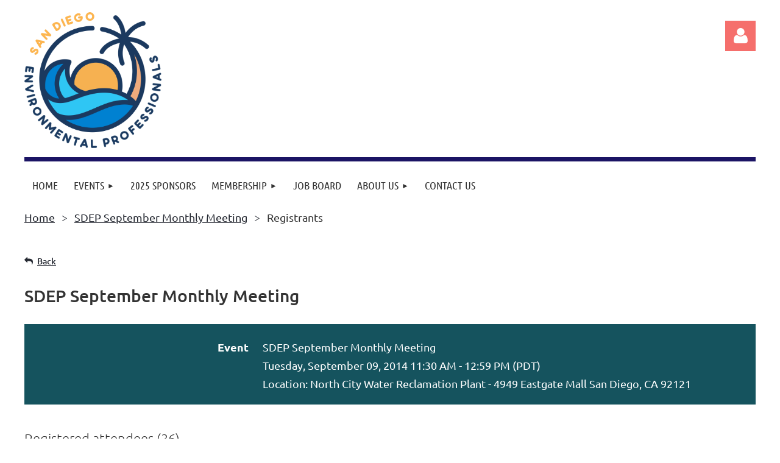

--- FILE ---
content_type: text/html; charset=utf-8
request_url: https://www.google.com/recaptcha/api2/anchor?ar=1&k=6LfmM_UhAAAAAJSHT-BwkAlQgN0mMViOmaK7oEIV&co=aHR0cHM6Ly9zZGVwLm9yZzo0NDM.&hl=en&v=PoyoqOPhxBO7pBk68S4YbpHZ&theme=light&size=invisible&anchor-ms=20000&execute-ms=30000&cb=xc4646aubsw
body_size: 49499
content:
<!DOCTYPE HTML><html dir="ltr" lang="en"><head><meta http-equiv="Content-Type" content="text/html; charset=UTF-8">
<meta http-equiv="X-UA-Compatible" content="IE=edge">
<title>reCAPTCHA</title>
<style type="text/css">
/* cyrillic-ext */
@font-face {
  font-family: 'Roboto';
  font-style: normal;
  font-weight: 400;
  font-stretch: 100%;
  src: url(//fonts.gstatic.com/s/roboto/v48/KFO7CnqEu92Fr1ME7kSn66aGLdTylUAMa3GUBHMdazTgWw.woff2) format('woff2');
  unicode-range: U+0460-052F, U+1C80-1C8A, U+20B4, U+2DE0-2DFF, U+A640-A69F, U+FE2E-FE2F;
}
/* cyrillic */
@font-face {
  font-family: 'Roboto';
  font-style: normal;
  font-weight: 400;
  font-stretch: 100%;
  src: url(//fonts.gstatic.com/s/roboto/v48/KFO7CnqEu92Fr1ME7kSn66aGLdTylUAMa3iUBHMdazTgWw.woff2) format('woff2');
  unicode-range: U+0301, U+0400-045F, U+0490-0491, U+04B0-04B1, U+2116;
}
/* greek-ext */
@font-face {
  font-family: 'Roboto';
  font-style: normal;
  font-weight: 400;
  font-stretch: 100%;
  src: url(//fonts.gstatic.com/s/roboto/v48/KFO7CnqEu92Fr1ME7kSn66aGLdTylUAMa3CUBHMdazTgWw.woff2) format('woff2');
  unicode-range: U+1F00-1FFF;
}
/* greek */
@font-face {
  font-family: 'Roboto';
  font-style: normal;
  font-weight: 400;
  font-stretch: 100%;
  src: url(//fonts.gstatic.com/s/roboto/v48/KFO7CnqEu92Fr1ME7kSn66aGLdTylUAMa3-UBHMdazTgWw.woff2) format('woff2');
  unicode-range: U+0370-0377, U+037A-037F, U+0384-038A, U+038C, U+038E-03A1, U+03A3-03FF;
}
/* math */
@font-face {
  font-family: 'Roboto';
  font-style: normal;
  font-weight: 400;
  font-stretch: 100%;
  src: url(//fonts.gstatic.com/s/roboto/v48/KFO7CnqEu92Fr1ME7kSn66aGLdTylUAMawCUBHMdazTgWw.woff2) format('woff2');
  unicode-range: U+0302-0303, U+0305, U+0307-0308, U+0310, U+0312, U+0315, U+031A, U+0326-0327, U+032C, U+032F-0330, U+0332-0333, U+0338, U+033A, U+0346, U+034D, U+0391-03A1, U+03A3-03A9, U+03B1-03C9, U+03D1, U+03D5-03D6, U+03F0-03F1, U+03F4-03F5, U+2016-2017, U+2034-2038, U+203C, U+2040, U+2043, U+2047, U+2050, U+2057, U+205F, U+2070-2071, U+2074-208E, U+2090-209C, U+20D0-20DC, U+20E1, U+20E5-20EF, U+2100-2112, U+2114-2115, U+2117-2121, U+2123-214F, U+2190, U+2192, U+2194-21AE, U+21B0-21E5, U+21F1-21F2, U+21F4-2211, U+2213-2214, U+2216-22FF, U+2308-230B, U+2310, U+2319, U+231C-2321, U+2336-237A, U+237C, U+2395, U+239B-23B7, U+23D0, U+23DC-23E1, U+2474-2475, U+25AF, U+25B3, U+25B7, U+25BD, U+25C1, U+25CA, U+25CC, U+25FB, U+266D-266F, U+27C0-27FF, U+2900-2AFF, U+2B0E-2B11, U+2B30-2B4C, U+2BFE, U+3030, U+FF5B, U+FF5D, U+1D400-1D7FF, U+1EE00-1EEFF;
}
/* symbols */
@font-face {
  font-family: 'Roboto';
  font-style: normal;
  font-weight: 400;
  font-stretch: 100%;
  src: url(//fonts.gstatic.com/s/roboto/v48/KFO7CnqEu92Fr1ME7kSn66aGLdTylUAMaxKUBHMdazTgWw.woff2) format('woff2');
  unicode-range: U+0001-000C, U+000E-001F, U+007F-009F, U+20DD-20E0, U+20E2-20E4, U+2150-218F, U+2190, U+2192, U+2194-2199, U+21AF, U+21E6-21F0, U+21F3, U+2218-2219, U+2299, U+22C4-22C6, U+2300-243F, U+2440-244A, U+2460-24FF, U+25A0-27BF, U+2800-28FF, U+2921-2922, U+2981, U+29BF, U+29EB, U+2B00-2BFF, U+4DC0-4DFF, U+FFF9-FFFB, U+10140-1018E, U+10190-1019C, U+101A0, U+101D0-101FD, U+102E0-102FB, U+10E60-10E7E, U+1D2C0-1D2D3, U+1D2E0-1D37F, U+1F000-1F0FF, U+1F100-1F1AD, U+1F1E6-1F1FF, U+1F30D-1F30F, U+1F315, U+1F31C, U+1F31E, U+1F320-1F32C, U+1F336, U+1F378, U+1F37D, U+1F382, U+1F393-1F39F, U+1F3A7-1F3A8, U+1F3AC-1F3AF, U+1F3C2, U+1F3C4-1F3C6, U+1F3CA-1F3CE, U+1F3D4-1F3E0, U+1F3ED, U+1F3F1-1F3F3, U+1F3F5-1F3F7, U+1F408, U+1F415, U+1F41F, U+1F426, U+1F43F, U+1F441-1F442, U+1F444, U+1F446-1F449, U+1F44C-1F44E, U+1F453, U+1F46A, U+1F47D, U+1F4A3, U+1F4B0, U+1F4B3, U+1F4B9, U+1F4BB, U+1F4BF, U+1F4C8-1F4CB, U+1F4D6, U+1F4DA, U+1F4DF, U+1F4E3-1F4E6, U+1F4EA-1F4ED, U+1F4F7, U+1F4F9-1F4FB, U+1F4FD-1F4FE, U+1F503, U+1F507-1F50B, U+1F50D, U+1F512-1F513, U+1F53E-1F54A, U+1F54F-1F5FA, U+1F610, U+1F650-1F67F, U+1F687, U+1F68D, U+1F691, U+1F694, U+1F698, U+1F6AD, U+1F6B2, U+1F6B9-1F6BA, U+1F6BC, U+1F6C6-1F6CF, U+1F6D3-1F6D7, U+1F6E0-1F6EA, U+1F6F0-1F6F3, U+1F6F7-1F6FC, U+1F700-1F7FF, U+1F800-1F80B, U+1F810-1F847, U+1F850-1F859, U+1F860-1F887, U+1F890-1F8AD, U+1F8B0-1F8BB, U+1F8C0-1F8C1, U+1F900-1F90B, U+1F93B, U+1F946, U+1F984, U+1F996, U+1F9E9, U+1FA00-1FA6F, U+1FA70-1FA7C, U+1FA80-1FA89, U+1FA8F-1FAC6, U+1FACE-1FADC, U+1FADF-1FAE9, U+1FAF0-1FAF8, U+1FB00-1FBFF;
}
/* vietnamese */
@font-face {
  font-family: 'Roboto';
  font-style: normal;
  font-weight: 400;
  font-stretch: 100%;
  src: url(//fonts.gstatic.com/s/roboto/v48/KFO7CnqEu92Fr1ME7kSn66aGLdTylUAMa3OUBHMdazTgWw.woff2) format('woff2');
  unicode-range: U+0102-0103, U+0110-0111, U+0128-0129, U+0168-0169, U+01A0-01A1, U+01AF-01B0, U+0300-0301, U+0303-0304, U+0308-0309, U+0323, U+0329, U+1EA0-1EF9, U+20AB;
}
/* latin-ext */
@font-face {
  font-family: 'Roboto';
  font-style: normal;
  font-weight: 400;
  font-stretch: 100%;
  src: url(//fonts.gstatic.com/s/roboto/v48/KFO7CnqEu92Fr1ME7kSn66aGLdTylUAMa3KUBHMdazTgWw.woff2) format('woff2');
  unicode-range: U+0100-02BA, U+02BD-02C5, U+02C7-02CC, U+02CE-02D7, U+02DD-02FF, U+0304, U+0308, U+0329, U+1D00-1DBF, U+1E00-1E9F, U+1EF2-1EFF, U+2020, U+20A0-20AB, U+20AD-20C0, U+2113, U+2C60-2C7F, U+A720-A7FF;
}
/* latin */
@font-face {
  font-family: 'Roboto';
  font-style: normal;
  font-weight: 400;
  font-stretch: 100%;
  src: url(//fonts.gstatic.com/s/roboto/v48/KFO7CnqEu92Fr1ME7kSn66aGLdTylUAMa3yUBHMdazQ.woff2) format('woff2');
  unicode-range: U+0000-00FF, U+0131, U+0152-0153, U+02BB-02BC, U+02C6, U+02DA, U+02DC, U+0304, U+0308, U+0329, U+2000-206F, U+20AC, U+2122, U+2191, U+2193, U+2212, U+2215, U+FEFF, U+FFFD;
}
/* cyrillic-ext */
@font-face {
  font-family: 'Roboto';
  font-style: normal;
  font-weight: 500;
  font-stretch: 100%;
  src: url(//fonts.gstatic.com/s/roboto/v48/KFO7CnqEu92Fr1ME7kSn66aGLdTylUAMa3GUBHMdazTgWw.woff2) format('woff2');
  unicode-range: U+0460-052F, U+1C80-1C8A, U+20B4, U+2DE0-2DFF, U+A640-A69F, U+FE2E-FE2F;
}
/* cyrillic */
@font-face {
  font-family: 'Roboto';
  font-style: normal;
  font-weight: 500;
  font-stretch: 100%;
  src: url(//fonts.gstatic.com/s/roboto/v48/KFO7CnqEu92Fr1ME7kSn66aGLdTylUAMa3iUBHMdazTgWw.woff2) format('woff2');
  unicode-range: U+0301, U+0400-045F, U+0490-0491, U+04B0-04B1, U+2116;
}
/* greek-ext */
@font-face {
  font-family: 'Roboto';
  font-style: normal;
  font-weight: 500;
  font-stretch: 100%;
  src: url(//fonts.gstatic.com/s/roboto/v48/KFO7CnqEu92Fr1ME7kSn66aGLdTylUAMa3CUBHMdazTgWw.woff2) format('woff2');
  unicode-range: U+1F00-1FFF;
}
/* greek */
@font-face {
  font-family: 'Roboto';
  font-style: normal;
  font-weight: 500;
  font-stretch: 100%;
  src: url(//fonts.gstatic.com/s/roboto/v48/KFO7CnqEu92Fr1ME7kSn66aGLdTylUAMa3-UBHMdazTgWw.woff2) format('woff2');
  unicode-range: U+0370-0377, U+037A-037F, U+0384-038A, U+038C, U+038E-03A1, U+03A3-03FF;
}
/* math */
@font-face {
  font-family: 'Roboto';
  font-style: normal;
  font-weight: 500;
  font-stretch: 100%;
  src: url(//fonts.gstatic.com/s/roboto/v48/KFO7CnqEu92Fr1ME7kSn66aGLdTylUAMawCUBHMdazTgWw.woff2) format('woff2');
  unicode-range: U+0302-0303, U+0305, U+0307-0308, U+0310, U+0312, U+0315, U+031A, U+0326-0327, U+032C, U+032F-0330, U+0332-0333, U+0338, U+033A, U+0346, U+034D, U+0391-03A1, U+03A3-03A9, U+03B1-03C9, U+03D1, U+03D5-03D6, U+03F0-03F1, U+03F4-03F5, U+2016-2017, U+2034-2038, U+203C, U+2040, U+2043, U+2047, U+2050, U+2057, U+205F, U+2070-2071, U+2074-208E, U+2090-209C, U+20D0-20DC, U+20E1, U+20E5-20EF, U+2100-2112, U+2114-2115, U+2117-2121, U+2123-214F, U+2190, U+2192, U+2194-21AE, U+21B0-21E5, U+21F1-21F2, U+21F4-2211, U+2213-2214, U+2216-22FF, U+2308-230B, U+2310, U+2319, U+231C-2321, U+2336-237A, U+237C, U+2395, U+239B-23B7, U+23D0, U+23DC-23E1, U+2474-2475, U+25AF, U+25B3, U+25B7, U+25BD, U+25C1, U+25CA, U+25CC, U+25FB, U+266D-266F, U+27C0-27FF, U+2900-2AFF, U+2B0E-2B11, U+2B30-2B4C, U+2BFE, U+3030, U+FF5B, U+FF5D, U+1D400-1D7FF, U+1EE00-1EEFF;
}
/* symbols */
@font-face {
  font-family: 'Roboto';
  font-style: normal;
  font-weight: 500;
  font-stretch: 100%;
  src: url(//fonts.gstatic.com/s/roboto/v48/KFO7CnqEu92Fr1ME7kSn66aGLdTylUAMaxKUBHMdazTgWw.woff2) format('woff2');
  unicode-range: U+0001-000C, U+000E-001F, U+007F-009F, U+20DD-20E0, U+20E2-20E4, U+2150-218F, U+2190, U+2192, U+2194-2199, U+21AF, U+21E6-21F0, U+21F3, U+2218-2219, U+2299, U+22C4-22C6, U+2300-243F, U+2440-244A, U+2460-24FF, U+25A0-27BF, U+2800-28FF, U+2921-2922, U+2981, U+29BF, U+29EB, U+2B00-2BFF, U+4DC0-4DFF, U+FFF9-FFFB, U+10140-1018E, U+10190-1019C, U+101A0, U+101D0-101FD, U+102E0-102FB, U+10E60-10E7E, U+1D2C0-1D2D3, U+1D2E0-1D37F, U+1F000-1F0FF, U+1F100-1F1AD, U+1F1E6-1F1FF, U+1F30D-1F30F, U+1F315, U+1F31C, U+1F31E, U+1F320-1F32C, U+1F336, U+1F378, U+1F37D, U+1F382, U+1F393-1F39F, U+1F3A7-1F3A8, U+1F3AC-1F3AF, U+1F3C2, U+1F3C4-1F3C6, U+1F3CA-1F3CE, U+1F3D4-1F3E0, U+1F3ED, U+1F3F1-1F3F3, U+1F3F5-1F3F7, U+1F408, U+1F415, U+1F41F, U+1F426, U+1F43F, U+1F441-1F442, U+1F444, U+1F446-1F449, U+1F44C-1F44E, U+1F453, U+1F46A, U+1F47D, U+1F4A3, U+1F4B0, U+1F4B3, U+1F4B9, U+1F4BB, U+1F4BF, U+1F4C8-1F4CB, U+1F4D6, U+1F4DA, U+1F4DF, U+1F4E3-1F4E6, U+1F4EA-1F4ED, U+1F4F7, U+1F4F9-1F4FB, U+1F4FD-1F4FE, U+1F503, U+1F507-1F50B, U+1F50D, U+1F512-1F513, U+1F53E-1F54A, U+1F54F-1F5FA, U+1F610, U+1F650-1F67F, U+1F687, U+1F68D, U+1F691, U+1F694, U+1F698, U+1F6AD, U+1F6B2, U+1F6B9-1F6BA, U+1F6BC, U+1F6C6-1F6CF, U+1F6D3-1F6D7, U+1F6E0-1F6EA, U+1F6F0-1F6F3, U+1F6F7-1F6FC, U+1F700-1F7FF, U+1F800-1F80B, U+1F810-1F847, U+1F850-1F859, U+1F860-1F887, U+1F890-1F8AD, U+1F8B0-1F8BB, U+1F8C0-1F8C1, U+1F900-1F90B, U+1F93B, U+1F946, U+1F984, U+1F996, U+1F9E9, U+1FA00-1FA6F, U+1FA70-1FA7C, U+1FA80-1FA89, U+1FA8F-1FAC6, U+1FACE-1FADC, U+1FADF-1FAE9, U+1FAF0-1FAF8, U+1FB00-1FBFF;
}
/* vietnamese */
@font-face {
  font-family: 'Roboto';
  font-style: normal;
  font-weight: 500;
  font-stretch: 100%;
  src: url(//fonts.gstatic.com/s/roboto/v48/KFO7CnqEu92Fr1ME7kSn66aGLdTylUAMa3OUBHMdazTgWw.woff2) format('woff2');
  unicode-range: U+0102-0103, U+0110-0111, U+0128-0129, U+0168-0169, U+01A0-01A1, U+01AF-01B0, U+0300-0301, U+0303-0304, U+0308-0309, U+0323, U+0329, U+1EA0-1EF9, U+20AB;
}
/* latin-ext */
@font-face {
  font-family: 'Roboto';
  font-style: normal;
  font-weight: 500;
  font-stretch: 100%;
  src: url(//fonts.gstatic.com/s/roboto/v48/KFO7CnqEu92Fr1ME7kSn66aGLdTylUAMa3KUBHMdazTgWw.woff2) format('woff2');
  unicode-range: U+0100-02BA, U+02BD-02C5, U+02C7-02CC, U+02CE-02D7, U+02DD-02FF, U+0304, U+0308, U+0329, U+1D00-1DBF, U+1E00-1E9F, U+1EF2-1EFF, U+2020, U+20A0-20AB, U+20AD-20C0, U+2113, U+2C60-2C7F, U+A720-A7FF;
}
/* latin */
@font-face {
  font-family: 'Roboto';
  font-style: normal;
  font-weight: 500;
  font-stretch: 100%;
  src: url(//fonts.gstatic.com/s/roboto/v48/KFO7CnqEu92Fr1ME7kSn66aGLdTylUAMa3yUBHMdazQ.woff2) format('woff2');
  unicode-range: U+0000-00FF, U+0131, U+0152-0153, U+02BB-02BC, U+02C6, U+02DA, U+02DC, U+0304, U+0308, U+0329, U+2000-206F, U+20AC, U+2122, U+2191, U+2193, U+2212, U+2215, U+FEFF, U+FFFD;
}
/* cyrillic-ext */
@font-face {
  font-family: 'Roboto';
  font-style: normal;
  font-weight: 900;
  font-stretch: 100%;
  src: url(//fonts.gstatic.com/s/roboto/v48/KFO7CnqEu92Fr1ME7kSn66aGLdTylUAMa3GUBHMdazTgWw.woff2) format('woff2');
  unicode-range: U+0460-052F, U+1C80-1C8A, U+20B4, U+2DE0-2DFF, U+A640-A69F, U+FE2E-FE2F;
}
/* cyrillic */
@font-face {
  font-family: 'Roboto';
  font-style: normal;
  font-weight: 900;
  font-stretch: 100%;
  src: url(//fonts.gstatic.com/s/roboto/v48/KFO7CnqEu92Fr1ME7kSn66aGLdTylUAMa3iUBHMdazTgWw.woff2) format('woff2');
  unicode-range: U+0301, U+0400-045F, U+0490-0491, U+04B0-04B1, U+2116;
}
/* greek-ext */
@font-face {
  font-family: 'Roboto';
  font-style: normal;
  font-weight: 900;
  font-stretch: 100%;
  src: url(//fonts.gstatic.com/s/roboto/v48/KFO7CnqEu92Fr1ME7kSn66aGLdTylUAMa3CUBHMdazTgWw.woff2) format('woff2');
  unicode-range: U+1F00-1FFF;
}
/* greek */
@font-face {
  font-family: 'Roboto';
  font-style: normal;
  font-weight: 900;
  font-stretch: 100%;
  src: url(//fonts.gstatic.com/s/roboto/v48/KFO7CnqEu92Fr1ME7kSn66aGLdTylUAMa3-UBHMdazTgWw.woff2) format('woff2');
  unicode-range: U+0370-0377, U+037A-037F, U+0384-038A, U+038C, U+038E-03A1, U+03A3-03FF;
}
/* math */
@font-face {
  font-family: 'Roboto';
  font-style: normal;
  font-weight: 900;
  font-stretch: 100%;
  src: url(//fonts.gstatic.com/s/roboto/v48/KFO7CnqEu92Fr1ME7kSn66aGLdTylUAMawCUBHMdazTgWw.woff2) format('woff2');
  unicode-range: U+0302-0303, U+0305, U+0307-0308, U+0310, U+0312, U+0315, U+031A, U+0326-0327, U+032C, U+032F-0330, U+0332-0333, U+0338, U+033A, U+0346, U+034D, U+0391-03A1, U+03A3-03A9, U+03B1-03C9, U+03D1, U+03D5-03D6, U+03F0-03F1, U+03F4-03F5, U+2016-2017, U+2034-2038, U+203C, U+2040, U+2043, U+2047, U+2050, U+2057, U+205F, U+2070-2071, U+2074-208E, U+2090-209C, U+20D0-20DC, U+20E1, U+20E5-20EF, U+2100-2112, U+2114-2115, U+2117-2121, U+2123-214F, U+2190, U+2192, U+2194-21AE, U+21B0-21E5, U+21F1-21F2, U+21F4-2211, U+2213-2214, U+2216-22FF, U+2308-230B, U+2310, U+2319, U+231C-2321, U+2336-237A, U+237C, U+2395, U+239B-23B7, U+23D0, U+23DC-23E1, U+2474-2475, U+25AF, U+25B3, U+25B7, U+25BD, U+25C1, U+25CA, U+25CC, U+25FB, U+266D-266F, U+27C0-27FF, U+2900-2AFF, U+2B0E-2B11, U+2B30-2B4C, U+2BFE, U+3030, U+FF5B, U+FF5D, U+1D400-1D7FF, U+1EE00-1EEFF;
}
/* symbols */
@font-face {
  font-family: 'Roboto';
  font-style: normal;
  font-weight: 900;
  font-stretch: 100%;
  src: url(//fonts.gstatic.com/s/roboto/v48/KFO7CnqEu92Fr1ME7kSn66aGLdTylUAMaxKUBHMdazTgWw.woff2) format('woff2');
  unicode-range: U+0001-000C, U+000E-001F, U+007F-009F, U+20DD-20E0, U+20E2-20E4, U+2150-218F, U+2190, U+2192, U+2194-2199, U+21AF, U+21E6-21F0, U+21F3, U+2218-2219, U+2299, U+22C4-22C6, U+2300-243F, U+2440-244A, U+2460-24FF, U+25A0-27BF, U+2800-28FF, U+2921-2922, U+2981, U+29BF, U+29EB, U+2B00-2BFF, U+4DC0-4DFF, U+FFF9-FFFB, U+10140-1018E, U+10190-1019C, U+101A0, U+101D0-101FD, U+102E0-102FB, U+10E60-10E7E, U+1D2C0-1D2D3, U+1D2E0-1D37F, U+1F000-1F0FF, U+1F100-1F1AD, U+1F1E6-1F1FF, U+1F30D-1F30F, U+1F315, U+1F31C, U+1F31E, U+1F320-1F32C, U+1F336, U+1F378, U+1F37D, U+1F382, U+1F393-1F39F, U+1F3A7-1F3A8, U+1F3AC-1F3AF, U+1F3C2, U+1F3C4-1F3C6, U+1F3CA-1F3CE, U+1F3D4-1F3E0, U+1F3ED, U+1F3F1-1F3F3, U+1F3F5-1F3F7, U+1F408, U+1F415, U+1F41F, U+1F426, U+1F43F, U+1F441-1F442, U+1F444, U+1F446-1F449, U+1F44C-1F44E, U+1F453, U+1F46A, U+1F47D, U+1F4A3, U+1F4B0, U+1F4B3, U+1F4B9, U+1F4BB, U+1F4BF, U+1F4C8-1F4CB, U+1F4D6, U+1F4DA, U+1F4DF, U+1F4E3-1F4E6, U+1F4EA-1F4ED, U+1F4F7, U+1F4F9-1F4FB, U+1F4FD-1F4FE, U+1F503, U+1F507-1F50B, U+1F50D, U+1F512-1F513, U+1F53E-1F54A, U+1F54F-1F5FA, U+1F610, U+1F650-1F67F, U+1F687, U+1F68D, U+1F691, U+1F694, U+1F698, U+1F6AD, U+1F6B2, U+1F6B9-1F6BA, U+1F6BC, U+1F6C6-1F6CF, U+1F6D3-1F6D7, U+1F6E0-1F6EA, U+1F6F0-1F6F3, U+1F6F7-1F6FC, U+1F700-1F7FF, U+1F800-1F80B, U+1F810-1F847, U+1F850-1F859, U+1F860-1F887, U+1F890-1F8AD, U+1F8B0-1F8BB, U+1F8C0-1F8C1, U+1F900-1F90B, U+1F93B, U+1F946, U+1F984, U+1F996, U+1F9E9, U+1FA00-1FA6F, U+1FA70-1FA7C, U+1FA80-1FA89, U+1FA8F-1FAC6, U+1FACE-1FADC, U+1FADF-1FAE9, U+1FAF0-1FAF8, U+1FB00-1FBFF;
}
/* vietnamese */
@font-face {
  font-family: 'Roboto';
  font-style: normal;
  font-weight: 900;
  font-stretch: 100%;
  src: url(//fonts.gstatic.com/s/roboto/v48/KFO7CnqEu92Fr1ME7kSn66aGLdTylUAMa3OUBHMdazTgWw.woff2) format('woff2');
  unicode-range: U+0102-0103, U+0110-0111, U+0128-0129, U+0168-0169, U+01A0-01A1, U+01AF-01B0, U+0300-0301, U+0303-0304, U+0308-0309, U+0323, U+0329, U+1EA0-1EF9, U+20AB;
}
/* latin-ext */
@font-face {
  font-family: 'Roboto';
  font-style: normal;
  font-weight: 900;
  font-stretch: 100%;
  src: url(//fonts.gstatic.com/s/roboto/v48/KFO7CnqEu92Fr1ME7kSn66aGLdTylUAMa3KUBHMdazTgWw.woff2) format('woff2');
  unicode-range: U+0100-02BA, U+02BD-02C5, U+02C7-02CC, U+02CE-02D7, U+02DD-02FF, U+0304, U+0308, U+0329, U+1D00-1DBF, U+1E00-1E9F, U+1EF2-1EFF, U+2020, U+20A0-20AB, U+20AD-20C0, U+2113, U+2C60-2C7F, U+A720-A7FF;
}
/* latin */
@font-face {
  font-family: 'Roboto';
  font-style: normal;
  font-weight: 900;
  font-stretch: 100%;
  src: url(//fonts.gstatic.com/s/roboto/v48/KFO7CnqEu92Fr1ME7kSn66aGLdTylUAMa3yUBHMdazQ.woff2) format('woff2');
  unicode-range: U+0000-00FF, U+0131, U+0152-0153, U+02BB-02BC, U+02C6, U+02DA, U+02DC, U+0304, U+0308, U+0329, U+2000-206F, U+20AC, U+2122, U+2191, U+2193, U+2212, U+2215, U+FEFF, U+FFFD;
}

</style>
<link rel="stylesheet" type="text/css" href="https://www.gstatic.com/recaptcha/releases/PoyoqOPhxBO7pBk68S4YbpHZ/styles__ltr.css">
<script nonce="ygq1o0ySbJfi-SueCp9ANg" type="text/javascript">window['__recaptcha_api'] = 'https://www.google.com/recaptcha/api2/';</script>
<script type="text/javascript" src="https://www.gstatic.com/recaptcha/releases/PoyoqOPhxBO7pBk68S4YbpHZ/recaptcha__en.js" nonce="ygq1o0ySbJfi-SueCp9ANg">
      
    </script></head>
<body><div id="rc-anchor-alert" class="rc-anchor-alert"></div>
<input type="hidden" id="recaptcha-token" value="[base64]">
<script type="text/javascript" nonce="ygq1o0ySbJfi-SueCp9ANg">
      recaptcha.anchor.Main.init("[\x22ainput\x22,[\x22bgdata\x22,\x22\x22,\[base64]/[base64]/[base64]/[base64]/[base64]/[base64]/[base64]/[base64]/[base64]/[base64]\\u003d\x22,\[base64]\\u003d\\u003d\x22,\x22bHIPC3XCsAZhdx/CksKMU8O5wpkGw55Pw4x9w77Cu8KNwq5uw4vCuMKqw5lmw7HDvsO8wpU9NMO/[base64]/DmRbCgsOHw6o1w4Fjw7FfYnpGCMKlLg/CksK5Z8OIHV1dZDXDjnVTwq3DkVN/FsKVw5BGwr5Tw40Bwrdad0liHcO1R8Odw5hwwqxHw6rDpcKYAMKNwodjEAgAbsKrwr1zBRwmZCEDwozDicOeO8KsNcO3ECzChxLCu8OeDcKuN11xw4bDpsOuS8OGwqAtPcK/I3DCuMOww6fClWnCnRxFw6/Ct8Oqw68qUUN2PcKbMwnCnCTCmkURwrfDjcO3w5jDnhbDpyBlHAVHfsKfwqstPMO7w71RwqN5KcKPwqnDmMOvw5oWw4/CgQpACAvCpcOBw4JBXcKaw6rDhMKDw4jCsgo/[base64]/DkzTCuEPChQjDj3M8wqYDegXCtcKIw7jCmsK+wpVGDy3CncKkw5HDpUlpHsKSw43CtQRAwrNFPUwiwrokOGbDuFctw7osBkxzwrrCoUQ9wodFDcK/SCDDvXPCv8Opw6HDmMKNdcKtwps2woXCo8KbwpRSNcO8wpjChsKJFcKVUQPDnsO1ER/Dl3lhL8KDwpHCm8OcR8KxQcKCwp7Ci3vDvxrDjBrCuQ7CusOJLDo0w4tyw6HDh8KGO3/DnH/CjSsmw6fCqsKeAcKZwoMUw7B9wpLClcOfbcOwBk7CuMKEw57DuRHCuWLDi8Ksw41gMcOSVV0USsKqO8K/DsKrPXcwAsK4wqMADHbCqMKXXcOqw6kvwq8cZGVjw49Kwq7Di8KwSMKxwoAYw7zDksO+wqTDu30JZ8KGwqjDuXzDqcOlw7k6wq1LwrjCq8OIw7zCtz5Mw79hwod4w6zCjhrDs1hCalVVJ8K5wqBVGsOGw7TDukfDhMOsw4ljfsOMRnXClsKGOWIUSCt1wo5SwqBpNm/DosOuVWPDl8K5BEQ4wqNGI8O1w47DmAzCvFPCugXDi8OAwoLCi8OdYsKmS0vCqH5nw4RNTcOLwr0UwrIlFsOuLDDDlsK5Q8Kpw7PDvsKQTU5HE8KnwrXDn1tEwr/Cv3fCr8OKEMO3OCvDoD/[base64]/ahXCp8KNBSoMwr1lwp3Co8OcUGXCti7Dk8Kyw7vChcOnGzTChknDiVnCmMOIRFzDlQAdCz7CjR8cw6HDp8OtcDPDqxA3w7XCt8Kqw5XCi8KDQnRmaCk9I8K5wpFWFcOWM0hRw7IBw4TCow/DssO/w58/b2NtwoF7w6dlw6HDpQfCmcOCw4oGwrExw57Dn0ROGkHDvx7ClUFXHTM+f8KmwoRpZsOpwpTCuMKbLcOSwqDCoMOfETp1EgXDmsObw5c/X0TDsX06CjImM8O0NA7CpsKAw54cShFVTSTDhMKbIsKtMMKpwpjDqsOQDm7Dm0bDoTcEw4XDscO2WEzCvi4rR2rDsTkHw5EIKcOFFT/DnD/[base64]/CsMKgccOCw5ovKsK3fGxNNsKuw5xOwp7DqzHChcOrw7PDj8K5wqo9w6HCtAzDssKcGcKqw5HDicO4wqzCrCnCjFB4I0PCpnYgwrcSwqLCrXfDqcOiw5LDjCFcacKJw7/ClsKIBMKlw7oSw5XDr8Olw4jDpsOiwoXDocOGOzskHTwDw7oxJsO/HcK9eQ16eDdNw5DDucOcwqZxwp7DpS0rwrUFwqDCmA/CgA5Ewq3DrBXCpsKARjN3UTHCk8KQSsOZwoQ6XsKkwoPComjCisO0B8OpRGLDqU0Ew4jCox/Cs2UMUcKfwofDiwXCgMO3D8KafFUyf8O4w7cLPRDChGDCgS1zNsOuCMO9wovDggrDtsOLSiHCsSDDmEM2YMKawoTCnzbCqhbCknbDvETDkSTCkydiGx3CusO6MMKowpDDhcOFawNGwpvDrcOLwrI5SxYOOcK1wp5qdMObw55Ew4vChMKZMXlYwrvCmQEuwr/DnHllw5wJw59zfm7Ct8Ohw6fCt8KRFy3DuXnCu8KpYcOQwrlkR3fDjFHDvEAGP8Ogw6IlYcKjDiDClHLDvkhPw5lAAUvDhMKjwpQMwrnCm1vDt3doJANjaMOjcAI/w4JoHsOzw49xwr1UdzQ0woYow6/DncOaFcO6w7HCnG/DihgASHHCt8OzFzVEwojCvAPCj8OfwrQOFhPDrMKub0bDtcO7RVYxc8OqU8O8wr5bZlXDiMO/[base64]/PsO/fk1taMK4wpHCtwREP8KlEMKmEcO9d2nCtEzCncKFwqrCv8KYwpfDusOhccKJwpkTbsO3wq0ow6LCp3gNwpZqwq/DrjTDtXgNBcKRV8KWWQwww5AiScObC8OvKFl9KinCvhvCl0HDgE3DocOPMsKLwrbDnRA4wqc/TMKEISPCoMOCw7hDYllBw6Qbw6BoP8Ovwq0wJ3PDmxA4woVJwoBhVX0Vw63Dk8OCdVrCmQXChMKgV8K+TMKLEExLLcKlwojCkcKxwpF0Z8KVw61DIgQcYAvDncKTw6xLwrEqPsKSw7keFWlCJiHDhU9/wqbCssK0w7HCp19zw5A+ThbCt8KnB1xswqnCgsKnVippFmHDksOKw6N1w6PCr8O9VycxwpsZS8O1esOnSy7DuHcIw758wqvDocO6PMKdTEYLw5/ClktWw5zDncO8woPCgGcdbRLDkcKTw4h9UShII8KsIgByw55uwow/VUzDpMOnIcKjwqdowrZswrggw498wpIyw7LCrlfCnH4ZH8OSWkc1Z8O8dcOuEy3Crj8SMk9GPiIbVcKwwqtGw7oowrXDksO3DcKPBsOUwpnCpcOPcRfDvcKFwrrClyIewrgxw6nClMK9PMK3X8OxGTNOwrNDfsOhKFEXw6zDtB7Dl2Fmwqs9Fz/DjMK8NEtvRj/DgMONwrEJGsKkw7PCnMO5w6zDiRcFa2/CsMOywr7DuXA+wo7CpMOLwpowwoPDlMKYwr/[base64]/w4s4w4YMLB3CihHDllMdw73DnHxHBMOdw6UPwqpgBMKrw43Cj8OwDMKYwprDnT/CsBTCknXDmMKQDRk/wrtXaVgCw7rDniURXCfClsKFKcKlEGPDkcO+QcOQeMKYTQbDpz/CvMKgfHcxPcOgYcK7w6/DtzvDvHAEwoLDisOcTcOGw5PCh3zDqsOMw6bDncOAIcOqwo7CpSlJwq5OIcKpw6/DqVNzS1/DrSlgw7vCiMKHVsOLw5rCgMKYBsKLwqd3fMOlM8One8KOSTAEw408wpN7wolRw4bCgmpKwrB2T3/[base64]/DjlhFw5vCjcO+US3Dr8OqK8K3wow3GcOuw5BrazzCqm/Du0TDpnxHwr1Hw7EIX8KPw4NMwrJlHUYFwrDClWrDhF8wwr9vZjPCs8KpQBQWwq0UXcO+XMOAwqDCqsKVJmY/[base64]/DmlB6SGYFNMKQVsO/U8Oow7k9wooGNBPDn2g2w6tiCljCvMK5wptDdcKiwokBenRGwoAKw6E6ScO0XhbDgGQpc8OHHFQWccKFwocYw57DjsO2UzTDlyTDoxHDu8OJEgPCmMOSw47DpzvCrsOuwpnDvTdRw5/CoMOSbwBuwpocw7kLEyfCoWxVEMKGwrBuwrTCpCVSwo1bXMOyTsKtw6XCkMKewrrCv34swrNKw7/Cj8OrwoTDrGDDnsOWK8KrwqPDvidMP24dEAfDl8Oxwol0w5sAwq8gK8KmI8K0wqjDpQrCkQ0iw7NTE1zDp8KEwrJvdlt8GsKLwowmI8OZSWpow70cw55wBSLCnMOMw4DCr8OXOAJFw6fDosKAworDgx/DknXDgUjCvsOJw5ZZw6k4w7LDt0vDnSlcwol0TXXDk8OoDg7DkcO2OgHCl8KXYMKGc0/DqMKIwqfDnkxiPsKnw6rDuidqw7t9wrbClBdhw4opUw52dMOHwrZTw4Uaw7w0Dntaw6EqwoJdemUuA8OUw6/[base64]/CgwZ9wrYuG8OvwrvDo8KGfcOJw4/CssK1w61FGHHCk8KlwonCp8KOPVPDjU0vwrnDoDYSw6zCsXfCtnVyUnV7VsKOFnVkBXTDgmPCssObwqHCisOcA3LClkrCmxw0SzbCpsOBw7FHw79ewqszwoBSaATCqFLDlMOCc8KLP8O3TRUkwr7DvyhUw6HDrkTDvcOIC8OscyLCgcO1wq/DjMKuwoUSwovCrsOEwqbDslBYwrNqFXTDiMK9w5nCv8KDVRIHJH85wpUgRsKvwoVDB8O5wqjDocOwwp7DucKjwp9nw4DDu8OYw4JWwrB4wqzCnBFIdcO/Z3BpwqbDusOOwo1Xw5h7w4vDoz8uHcKjGMOHCkw5KEd0PGgeXQjCjEfDvQvDvsK3wrM2wpPDsMOXWEtCInh/w4xZf8K+w7bDu8KnwqNvdsOXw5Q2Y8KXwo0cW8KgJTXCtMO2e2HCq8KoaGc+SsKYw5xHKSIyECHCmcOEfhNWAm3Dh39sw5zCrThkwq3CiwXDjiZYw5zCrcO7YSvChsOrasOaw49UZ8Oawqp5w5FjwqvCh8OXwpNyZw/Dl8OlC2kdwobCsRNsMMODDR7DrHQ/fmLDn8KDTXTCr8OEw6Z/wpXCosKkAMOhZ2fDuMOzIW5VA1wDdcOXMmAnw7IjNsOww6/DlAtMCzHDrhvCpUkDf8KVw7xhTXEVczHCl8K2w6w8AcKAXsO8QTRLw7BWwp/[base64]/w4YzH8ODwoBowqEPwqpRfsOWwr3DpcOHwoA1EMKyPsOaYRzDosKzwq3DkcOHwrfChC0eDsK1wr7Dq2oVw63Dv8OJAsOhw6LCg8OuSX4Xw6DCgSYJwofCjsKxWHgWTcO2ZTDDpsO8wonDuSlhH8KWIlPDv8KOUwYpTsOiQmJDw7DDuXouw4EpCG3Dl8K1wq/DvcOew77DssOSd8OLw63CqMKKCMO3w53DtMKewpfDhHQwBcOqwqDDvsOnw4cPVRRXdsKVw63DjR59w4h/w6HDkGl+wqbDgUTCssK/[base64]/[base64]/Cv8KwacKlNWA6wpTDu8KFGWXDmcKsGmPClGvDrRfDqTkIccOQH8K6HsOYw4ljw5IRwrrDo8KjwpzCpjnCgcOEw6Ukw7XDvgbChAhMNR4TGyPCvcKywoIDW8OewoZQwp4awowYUcK2w6HCh8OKWDlsBcOswq1dwpbCr35bPMOBcmXCgcOVHcKARsOaw7hhw41wXMO/ecKfNcOKwpvClsKsw43DnMK0JyjCrMOXwqY6woDDrX9awqdQw67DoDkiwpjCvWhTwoDDq8KfGVYqPsKBw5huKXHCqU/DkMKhwpo+wrPCnlTCscKJw7RXah4KwpkDw4PCuMK/RsK6wqzDl8K5w68Ww7PCrsO7wrEcCMKZwpoAwpDCjwcITjcEw53Cj2AJw6zDkMKgBMOuw41dLMOUL8O5wrAyw6HDocOuw7HCljzDtRXCsBrDnD7Cs8O9e3DDh8Oaw6NnW2vDpQDDnn/DhQ3CkCErwoHDpcKPBnEJwrx+w7jDlMORwrMRC8KFc8Kxw4EEwq9wQMOqw63CgcKpw7wHRsKoRyrCkmzDi8KiXA/CmTJfW8O3wrgDw5TCp8KGOynCg3kkPMKRGcK5AycRw741PsKMOMOOacOMwqJxw7liSMOPw5IYKhd/wqx7V8Kawp1Jw7tIw4XCq0FNAMOJwoNfw70fw7rCiMOSwobClsOSS8KkUgEaw4BLW8OUwprCozLCosKnwrPCp8KZKlzDow7Cj8O1T8ONHQg8OWVKwo3DlsOww5U/wqNcw7hEw7xkAHR/HjIZworCpXYdeMOrwqfChcK/eCvDmsKVVE0swoNGM8OywrvDjMO/w7tIAGIzw5BwdcOrEjXDncOBwrArw4zDlMOZBcK6GsOAZ8OOGMK3w5fDlcOAworDrAXCm8OPRcOpwrk7AG7CoyHCjsOlw4rCsMKlw5/CkWrCgMKrwqcuT8K4QcKWU3YIw6hcw5xFaXkyOMO0ZznDtx/Ch8ObaFXCpB/DlWYEMMK0woHDmcOXw6hnwr0fw4haAcOyFMK6Q8KuwoMIfcKGw5wzHQfDn8KXOsKMwqfCs8OZM8OIDD/CtUJow5VscR3ClykhBsKYwq/[base64]/ClAw3wp0ewroXDsKAMHtiAC7Dr8KRVQcIPDpUw7Maw5nCoGTCrHRkw7EnK8OIGcOPw5keEMO+GDdEwpzDnMKmK8OIwpvDoz5qEcKLwrHCocOOZHXDs8KvRcKDw5bDsMKqNsOSf8OswqzDqV85w4gmwpvDqEttcMKxFCAxw43DqXHCgcOvU8Otb8OZw5XCk8OpQsKMwp/DosOyw5JUXndWwoXCrsOtwrdvaMOTKsKcwpNyacKzwqRVw6bCm8OPfsOdw63DmMKzFFvCng/DpsOTw4PCvcK0Y2x+L8O1W8OmwqZ7wq8/[base64]/DssK2wqHCj8KFw58KHMKbwqNuwpzCgsKpAhAlwoPDtMK3wpPDuMKef8KuwrYJJEw7w7VOwrcNJjcmw7N4HsKOwqs/MxzDpDFdRWPCisKxw4nDmsOMw69BNx/[base64]/KMKKw4QtOn3CvWFhKAnDi8OoEwHDvHLCgx9Wwp1dXn3CmEsvwp7DljcswozCsMODw5zChjbDmMKJw69mwrXDjsK/w6Zsw5dqwrbDpBXChMObEhYND8KkTz5ELMKJwq/CuMOfwo7CjsKkw6fDmcO8DkTDqMKawqjDgcOwGWsCw4R0EDBGf8OjA8OFA8KBwo5Rw51DPQxKw6vCm0lLwqoIw6vCvDJAwpHCkMOBwr7CpDxhVjtgUC7CiMOqJlsGwqBeasOQw4plEsORI8K4w6/Doz3Dm8Okw77CjSxSwoPDuynCiMK6QsKGw5HCjAlFw49jOMKCw7AXJk/CvxN3cMKMw4jDrsOCwovDtSBKwrxgeRHCvVLCv2bDsMKXPzMyw73DssOXw6HDvcKAwovCpMODOjjCvsKmw6TDsnorwrvCrkPDlsOwWcK8wr3CqsKIYj/[base64]/wo3CqCBSeMOfw7zCjR9eEGbDuC7DqVYhwoxpAMOCwovCq8KILxkkw7TCsDjDlxVVwpEBw6DDqTo2RkQvwqzCpcOrdsK8OmTCiwvDmsK4woXDgGBDFsKlaHzCkSDCnMObwp1KGxrCiMKfbzoGJArDhcOLwoVpw4/[base64]/K2jCshDCp8OVWSXDs8OZwojCiSdNfMOAbcKpw4gGYMOYw5PDsgk/w6zCs8OsG2zDmDzCt8OQw4vDvSbDqkA4S8K2PjzDq1jCksOIwp8mbMKFczcTa8KBw4XCugLDuMKaBsO0w4/DkcKnwoIBchHCqwbDnQ4DwqR5wrLDlcKsw4nCp8Kow5rDjAhrXsKWclAmREbDunQKwrDDl3HCimfCq8O/wo5sw6sKGMKEYsOIZMKaw7RBbBPDlsKgwpBaG8O4ZxvDqcKTwo7Co8OAbzzCgCo4QsKtw4rCs33Cgy/CggHCicOeLsOew6prPsOdVAoUHMOiw5nDk8KcwrNGV33DmsOXwrfCnzjDjwHDqHQgH8OQQ8OawoLCnsOkwp7Dqg/DkcKYAcKKJUPDt8K4wqBOBUDDhhvDtMK9PRBQw6ILw75Lw69ww6nCt8OWY8Ouw6HDnsOZT1YZwpkiw7M1UsOWQ19PwpVwwp/DpsOJOigFKcOrwp3Cn8OJwrLCrhw9VsO+MsOcRl5vC1XClnJFw6vDicKuwpHCusKww7TDiMK6wpc9wr/DhjQWw74pMTQTGcKXw4XDggHChSTCqzJHwrPDkcOaVF3DvT9DXX/CjmPCgV0ewoVmw6PDk8Krw4bCrlXDpMKFwq/[base64]/w7hvw5hpDsK7AMOnd8KkFAHDpG/ChMKuJGxpw4VdwoVSw4bDvHcAPUEXMMKow6l5QnLCpsK4WMKmAMOAw7tpw5bDny3Cr3zCjRrDvsKKGsKMHWhLMCtJQcKyS8O2McOiZGFbw77DtVTDv8OOAcKQwo/ClcOFwoxOcsO+wqvCkS7CjcKPwoPDqFZswrdRwqvCk8Knw4vDiT/DmRp7wq7Co8KDwoEZwpvCr24Iwr7Csi9eKMOZb8K1w4VQwqpKw7rDrsKJBg9Uwq9hw6/ConHCgVrDq0nDuF8uw58gUcKdXUTDjRoafUULX8K5wpvCugp1w63Di8OJw7TCm3B3OnM0w4/DsGTDkUYFCBccRsKzwrxHRMOqw6PChyAuGcOmwo3CgcKaPMO5K8OBwqhuScOSXg0acMO9wqXCvsKLwqh8w5gRW1DCjSfDusKuw7fDrMOkJiJ6fG8GPlPDnWXCpx3DqzpxwqTCiFfCuAvCuMK2w7YHwpJfN38cIcOQw6/DqTgPwo3CgCFBwrDCtWwGw5U7w6Jww7Qjwr/CpMOAfMOBwpJCf3dgw4zDoCLChsK/aF5PwpDCgjgSMcK4LgwQGyhHHMKTwpLDisKXYcKswoXDnznDpw7CpA4Dw7TCtjjCmAjCusOYJRw1wpjDozHDvxnCm8OyYgkxQMKVw7wJDQ7DjsKAw5HCncKYU8O1woI4Sls8UQ7CoizCksOIOsK9SHzClUJZK8KHwrg5w45Rw7nDo8Otwp3DncK+A8OVPRzDtcObwr/CnXVfwoMOEcKhw4NBfcOUanLDp1rCoCAcDMK8RGfDpcKqwqzCgDXDuD3CnMKuQ3dMwpXCnSTChl/CqA5XIsKWQMKqJ0HDosKjwp/DpsOgVVLCgy8eHMOKCcOlw456w77Cu8O8K8Kbw4TCqTTDuCfCuGlLfsKkTiEKw7rCng5iTMO6w7zCqXbDrwQ0wqZzwr8XDFXCskLDoGfDmCXDrWrDgQPCosORwqYzw6ADw73CplIZwqh/[base64]/w6NrNcKoCwhOYTMCw7B8wqXCqVQKZ8O0OMK/X8O0w6PCnMO3ChXCh8OxUsK5GcKrwp8Ww6RvwrrCgMO7w79iwoLDr8K4wp4HwrbDhkjCvg8gwpoJwqVDw7bDonZBAcK7w4/DscOObGkPBMKnwq17w4LCpUY5w77DssOqwqHClMKZwqvCicKVJsKHwoxEw4kjwoJTw7fCiGsfw7bDv1nDqVLDr0gLZ8O+w45mw4YKUsOgwojDucOGSS/Cv3wdKgjDr8KGPMKIw4XDnBzCh1csV8KZw7VLw5BcFwAZw5rCm8KgT8KPD8KqwqhZw6rDgnnDqcO5BQDDuBvCiMOPw7V2JgfDk1EfwqsBw7Y3P0LDt8ObwqtKBE3CtMKCZinDmko2wr/CgzLCsEXDhRYiw77DlBXDvRBMDWdyw4PCkiLCk8KieRdgXsOFGGvCtMOgw67DiG/[base64]/[base64]/[base64]/CvMOOw4ArN8K1RsKPwpw4BcKDMsK/wrvCsn/DksOFw6o0UcOGSzYSK8Oqw6DCscO6w5XCggBJw6p+wpXCoGYZFRN/w4nDgR/DpVUPQDQGODV7w6DDnzJgEEh2eMKgwqIAw6LClMOybcO9wqBaFMKoCsKSXHN2w6PDgw7DtsK9wrbCiGvDrH/[base64]/DpDTCngDDmU48wqvCq8KBQsK+KcK+J1sPwp8owrVgXDHDmQtUwp7CiiXCt2tzwr7DqULDuxxwwrzDv2cqw7cNwrTDjAPCryYbwoTChCBLG2pVXWPDiBglLMK5Wl/[base64]/CjsONwooNJCEgw7h7QkDDoy3DpcOTw7bDs8KtW8KtXwzDnysAwpUrw7MAwrvCihzDhsKvYCzDjQbDrsKZw6rDuUXDhGPChcKrwoQbF1PClkNpw6tmwrVlwoZZdcOKUl5uw53Dn8KGwqfCin/CvzjCjjrDlj/CvkFaUsOnBEVuOcKAwq7DowYXw4/CiC7DhcKHLsK7BX3DtcKUw7nCoynDmkUmwo3Cnys3YXFLwr9mGsOZGMKZw4jDgXnCpVPDr8OOa8K8Fg9sZTQzw4vDocKxw63CpUNgRSfDlRx4LcOHcBdYcQHDkm/DiCJQwpE+wpcKV8KzwqRLw6YCwrU9V8OGU1wKKQnDu3DCijV3d303UzDDjsKYw7UJw6TDp8OOwohwwozCksK1KwR0woTCmhLDr1BObsKTUsOSwpjCosKswq/[base64]/DjMKawqrDgsKBOTldw4LDjMOtwpHCqlfCkA98w6hAdcKlNcOywobCkcKEwp/Cl1jCucO5QMK/O8K4wqrDtU1/[base64]/[base64]/Dj30Lb8KEw7vDoGgQEEBYcR7Ck2zDmEIJw64+bFXCmh7DlG0fGMOgw7rCuU3Ch8OcBVoQw70jX31Yw7rDu8K8w7tzwrcmw5V5wozDiws7RljCo2EBVcOOKcKtwpvCvSTDmQ3DuD9+ScO1w797KmDCpMOewprDmjDCi8OSw6HDr2tLHijDuBTDtsK5wp1XwpLCt2k/w6/DhmV8wpvDjU46G8KiacKdPsKGwqJdw5XDhMOxNSXDrD3DtW3CsxnDvR/DuEjDoFTCqcKnMcORZMKgM8OdXGbCqyJiwo7CpjcYGkhCCyDDsj7DtDnCicOMUmZ0w6dBwqwCwoTDqcOXUmkuw57CncKpwpTDusKdwp3Dk8OZT07DgTwQCsK3w4/DrUU4wqtcZWDCjSdyw5rDj8KJfgzDv8KiZcOuwoDDlgsxGcO2wpfCnxZ8JsOswpcMw6Zew4/DplfDsmYRTsOZw58qwrM+w5YNOsOPZTfDnsK+w6cfWcKzVMKnAX7DmMK1BB4iw7Afw5bClcKQQA/CvsOJRcK2ecKkYMKqX8K+NMOYwojClwUGwpZ8YMO9D8K/[base64]/CpsOWG8Kdd8KkwpEaworDvHA8wrTDqV13w6nDplhQWgDDtGfCrMK/wqLDhMOTw7lDCGt2w4TCu8KxSsKxw5hYwpfDrMO3w6PDv8Kqa8Klw47CkRoQw48ddjUTw5w8c8O0VxVpw50Qw77Cg2ESwqfCpcORE3Imdx/DhTPCmcO4w7/CqsKAwppgAlFEwq7DuybCgcKSBGp9woLCuMKUw70YKVEXw6bCmgbCg8KTwosgQMKvH8KHwr7Ds3/DtcOBwpxWwogyGsO8w6A5VMKbw7XCqcKjwoHClmvDg8K7woxAw7BRwolOJ8OFw5BrwqDCjzl4HlvDk8Oew55/[base64]/[base64]/wprDicKnw6nCtsOdCVLCgAjDnAvCtUJ1J8O/BTQ+wrDCuMOGCsO9PV8TDcKBw5cOw5zDp8OFdcKiWXTDhB/Cj8OMOcO6LcKfw5s2w5zCvjIGZsONw7AxwqVmwpN5w7Juw6kdwpvDj8KtR1rDpn9Zaw/CoF/DhRweCw4mw5Arw7jDnsKHwpAODMOvPQ1NFsOwOsKIDcK+woJqwrdHZ8OcXWZjwqPDisKawpvDjWtPW0DDiCx1FMOac1fClQTCrn7CvcOvc8KCw6jDnsOlXcOSKEzCrsOnw6dzw4hJO8Ogw4HDlhPCj8KLVld7w5MXwp/CuzzDlnvCm3UFw6B5ZifDvsO6wqbDjsONVsOiwpPCqT/DvhdbWCnCnj0rbUdewp/CvsOqK8Kcw5gDw6rCpmnCoMKCLGbCmsKVwr3CogJ0w5BTwqHCr0/DlcOOwrFawrEiDiPDsynCiMOFwrEww4HCqsKUwq7ClsKeFi0QwqPDqy1EJW/Cq8KTEsOjMsKywqFJRsKhP8KAwqAOP09/GV9lwoPDryLCinoCL8OGZGrDrcKuB0nCiMKWZ8O2w5NVKW3CoxZYWDjDgG5Jw49WwqDDpnQiw6cBAsKfDkw+McOyw5IDwpxiSxtWCMKsw5cbSMOoX8KIeMO3RCDCucOhwrNDw7PDk8KBw57Di8OaVgLDg8KqDsOYC8KYO1HDsQ/[base64]/cVxSwqnDjE9sw7oLGGE/w65NXcKjKibCmQpQwpMiSsKvCcKfw6cvw4vCpcKrcMKrEcKDGlcVw6LDqsKMRl9mRsKewrQWwojDoTHDmGTDh8KcwpI+ZAA1S18bwq8Jw7YIw6h1w7xyd0cxJXbCqQc6w4BFwq9uw5jCv8OIw7bCuwTCq8KwGh7CnC/DvcK9wpR6woMoYmHCjsKRA19iYVM9FDrDmh1Iw6XDhMOxAcO2b8OgX3snw6gPwq/[base64]/DlD4jSMOOw4TDlsOJwpPDp8OXfsOpw5/DrsO2woDDuAB7e8OXSB/Dh8O7wowMw4TDlMOtI8KgTQvDnQPCsnd1w6/[base64]/w4J6NABrBgh0woLDo8Odw5fCqsKVwrXDiXrCl2ZnRsO8wpU1FsOMa1DCr0VKwqXCrsK1wpXDr8KTw4LClQzDjSPDqsOXw4Z1wojCpcKoVCBPM8KLw5zDpVrDrxTCrEHCr8KGNzZQOlJdSUFnwqEWw4pMw7rCncKTwpQ0woDDuEPDkiXDqDcvJsK/[base64]/[base64]/DtsOuwrRuwo3Cmy7Ds8Oid8K9wqnDtMOcb0jDmxfDoMK3w64BSB5Gw78hwqcvw4DCkWXDuSQpPcO+QSBKw7bChjLCkMOyDsKpEcKrHcK9w5HDl8KTw79/Mwp+w5LCqsOMw4vDlsKpw4QPYcK2ccOlw6w8wqHDmHvCmcKzw6vCnRrDgA53LyvDssKIwpQvw6nDhVrCrsOmesKVM8KJw6bDssOdw7smwpfCsCvDq8KFw7LCnjPCr8OAcMK/NMO8ZwbDtcKDTMKqHzMJw7Biw6vDgw7DlcOiwrYTwqUYAltMw43DnMKmw4nDoMO/wrHDqsKlw51mwqNHFcOTbMOxw6rDr8Kiw4XCisOSw5csw77DhQtpZ3V3aMOow6Bow7jCsm7DsB7DjsO0wqvDhE/CjsOGwp1Ww6TDnkLDqyQdwqRdAcK+VMKUYA3DiMKowrcfC8KWDCR0MsOGw4hwwozDinjDpcOhwq54JhR+w6VjYWNUw4hUecOiDkbDrcKUZ07CsMKUJcKxHT3CnD3CtsK/w5bCsMKQKwJ6w4obwrdgPFd2asObNsKswo3Cg8K+HXDDi8ORwpAIwp1zw65qwoLCrcKNZ8KLw4/DjTHDjnXCucKrIMKuER05w5fDu8KRwqbCig9kw4nCq8Kdw5pqJsOFJ8KoAMOfVFJTFsOkwpjCrW8FPcOxay1uVn7CjG3DlcKMFXszw4vDiVJBwpE4EyzDux9KwpbDggDCv04xZENvwqzCuF18T8O5wrwswr7DtCIJw4nChw1IRsOmccKxMcORJMOcQUDDgTNnw6/ChWrDmjs2Q8KRw6hUwprCuMKVBMOwWlvDmcOSQsOGXsKcw6HDoMKAHjBHLsOVw43CrCPCjV4ww4E6UsKDw57CscO2JFFdVcOfwrvDklkudMKXw4jCn1PDjsK1w5hQelt5w6DDtnnCnMKQw58AwqXCpsKPwpvDkBtHezTCjMKzcsKFwpzCjMK6wqY2w4nCtcKbGU/DtMKAUA/Cn8K0VCHCsCnCmcOEUTfCqn3DpcK2w4BdEcOGX8KdA8KDLzrDtsO5Z8OhIsOra8K8woLDisK+BQZxw5/CssOlAk7CpMOgIcKlL8OXwpp/wqNPXcKXw4PDh8OFTMOVQADCsEbCkMOtwpgUwqNSw4pTw6PDq0LCtUnCuiPCpQ7Dp8KOCMOXwrzCgsOQwo/DosOcw67Dt0QBEcOGYizDg18RwoPCgVpUw7U9GFjCoB7DhnXCusOFZMOBCsKbTcOCbz5FDi4+wrhiSsOAw5jCpWAOw7ADw5bCh8KNZcKBwoZcw4rDhVfCthAeTS7DklTCpR8Uw5tHw4B7ZGXCpMO8w7bCgsK2w5UOw6rDkcKUw7lgwpUpUMOyB8OmF8OnSMOhw7/[base64]/Cr38Cw6DCml1Dw47DsxwIwochw4J/[base64]/wrPCrXw/DyYaw4vDqnTCoyhiNWcWEsOkfsKocEzDosOCPmFLfT3Di0rDlsO9w7wwwpHDjMKjwpAEw6Npwr7CkgHDkMK/TlrDnUTCh29Uw6nDs8Kfw7lNaMKlw5LCoXUlw7XCmsKNwpEVw7/[base64]/w67Cmh9ow7zDnsK/O0FBw4zDqxElwq/CpE4Iw6XCvMKNa8Kbw5JDw5czRMODPxDDucKbT8OtOwnDv2RDNmxoCUPDm0Z7AHbDssOjClwmw7pGwrkSXgAZNMOQwp7Cv2fCjsO5ZD7CocKVKHANwoZJwr5JX8K3acOmwpYxwp7Cq8OJw5wYwrpkw601FwTDgHbDvMKnJEp7w5DCqCnCjsK/wpkRMsOhw7DCri4JfMKJJ13Cg8O3aMO6w6EPw6huw5xSw4cbP8ObH3sWwq9xw77CtcOAaXQzw5rCpzIbAsOjw5DCiMOYw7s7T3HDm8KHUMOnFi7DiSTCilTCt8KZTTfDgQPCjF7DtMKfw5bCsE0OUH8/dh88ecK4OcK/[base64]/Chm3CvU5bwonDisOQXh4aOcODwq3CkhPCqyJOwpfDo0tfXMKGJXnCojfCnMK+CcObORnDucOve8K/HMKhw5LDgDwxLy7DmE8Vw71ewqnDtsKEa8KdDMKvGsKNw4LCiMOewqU8w48nw7LDuEDDiBwLUk1kwoA7w4PCiR9fYXl0eBtnwrcTVGdfLsKFwovCnw7Clh0tOcOOw4A+w7cOwr7DgsOFwrURDEbDqcK7TXzCgEVJwqB2wrHCjcKIe8K0w45VwpLCswBvJsOhw6DDhE/DlQbDisKSw45Rwp1rLBVgwoTDrMO+w5PCgxp4w7nDucKQwrVmdVpnwpbDqQLCog0tw7nDiCzDqjcPwpXCnF7ClV8HwpjCujXDncKvcsOVcsOlwrLDijrDp8OaOsO7CVJlwrbCrDPCvcKvw6nDg8KtVcKXwr/DkSAZH8OCw6/Co8KxUMOWw7zCj8OWHsKRwpVDw71iTzkZWsOxQsK/woJWwo45wptATGpOPVvDhAPDs8Kgwoo0w6Eswo7Dv1xQIXvCqXEvPMOtGFdzecKFNcKRwpTCiMOqw6DChmUpRsOIwqvDrsOrOjDCpicEwp/DtcOJP8KmGVI3w7DDkw0Zfgspw7d+wpshPMOyUsKKBBjDg8KdOlTDjcOIDSvCh8KXNgJaRT8qfcORwpxXNyotw5UuVwjCi0tyCStVe0c9QyXDgcO8wq/DmsO1XsO/[base64]/Do8KBdsOUKcOiwrDClsOgcEdQwq8hw5ZmUXdzw5zCuxrCvhJNJ8Ozwp4VD3Y5w6XCpsOENjzCq00QJ2FNT8K1acK4wqXDkMOZw7EdDMO/wofDhMOGw7AcFUcjacKYw5dJd8KtB1XCm03DsUM5SMOjw5zDqlQAcEkdw7rDlkcMw63DtGsvNWATLsKBfHB+w7TCp0/CqsKgZcKIwofCn2tqwoZndFl3Si7Ch8OOw4gcwpbDhMOffX9Rb8KNRyDCjUjDn8OUYUx6IHbCm8O1JkFtcBlSw7tZwr3CigjDqMO5W8OlZkTDocO0LifDkMOZChoswovCvF3DicOhwpDDjMKxw5M6w7TDiMO0SAHDn2XCjmMBwqNqwp/CkARzw4zChWfCtTxFw4DDuH8fP8O/[base64]/wrcxAMKUwpUgwo9twobCgMK4K8OuwppWwolBYBHDtsKzwrbDjhkcwr7DqsK9HMO4wokiwovDuFbDscKmw77CpcKAMTDDoQrDs8Kkw4kUwqbDosKhwopSw71rCy/[base64]/NAcPUkbCmsOmw6/DpWTCkMOwa8KFwoQBwoAOecOnwoJmwr7CgMKdN8Kgw5RSwrBtb8K+JcK0w7IuHcKFH8O5w5N3w6ssSQlCQEUES8KUwoDDtwDDsXQDD3rDosOQwr/DoMOWwp3DucKnPiUHw68xDMOfFRrDrMKRw5wRw6PCksOPNcOiwrTCgGkZwobCicOuw4ZpORl0wovDosK0IwZmclPDk8OXwrPDli15P8KTwp7DosOewprCgMKoFj7DjEjDscOlEsOew7pAKFYjThXDuUJgwrHDj2x5fMOxwrLCvsOfUyk5wpYkwrnDlw/Dik43wqg5QcOALj9Zw6DDiVvCnz9OYmrCt0N0dcKOHsOCwrrDtUEIw6NeH8Ojw7DDr8K7AcK7w5LDhcKpw69pw5QPbsKkwozDlsKbOSxHY8KuRcKbDsODwoVnBXRfwpknw644a3oJMiTCqmhmAcKNS34YOW1/w5FRA8K8w5rCg8OuLBwqw4NRecKTPMKDw6w7SmPDg203fMOocRnDpMKPD8OJwoAGLsKEw63DlyQdw7IFw6RtbcKWYQXChMOFAsK8wr/DssO9wpc7Rj7Cv1PDqwUowpwLwqPChMKiYmDDvsOoLW7DlcOYRsKFZCLCkSU7w7dTwpbCjDgrMcO0GgQywr0Lc8Kewr3ClV/CnGjDsSLDlcOywpvCkMOCAMOmLEoCwoURS2ZFFMKjQVbCosKdF8Kjw5c9HibDlh9/T0PDv8Khw6knQsKUSjNnw6grwpcuwp9pw7LCl0fCtcKoBS4/a8OFK8OdUcKhSEN8wrPDmXMvw5AxRxHCssOowrUlfkR/w4QVwpzCjcKvKcKRAiw/TH3CgsOGTMOXacOfUmQLM2LDgMKXaMK2w7/Dvi7CjX1xPVbDmyEfSXYpw5PDvT3DjBPDg2vChsKmwr/[base64]/CnWbDv8Oww6M6dzVxwoR2w7vDvmtBw7/DqX0KfR/Do8K+KgJqw7N3wp5lw6zCrwIgwq7DvcKBAzYZESxAw7xGwrXDlxN3a8OaSQgFw4jCkcOvDMOsFH7Cj8OVKcKewr/[base64]/[base64]/Dt2d+FgdEwqIqwrTDosKGw4jDqMKQw6LDsMKMfsK3wq/DsEMVAcKSUMOhwphxw4bDusOxfV3DiMOoNhPCrcOcWMOzEDNfw7nCrAvDqVXCgsKqw7XDjcK9UXx6A8Ovw6BhG0N7wp3DsAoQacKMw4LCvsKtE0jDpS96YhzChCLCpsKkwo7CujHCicKBw6/Ci2/[base64]/FCrDpMKTBgjDscKOCsK7f2LCnw5wIXrChjTChScaDMOUIkI/woHCixPDq8Okwq8bw6diwo/[base64]/CscOuJX/CtyAGw5TCh8KDw4NEw69Iw6dPOMKfwrhfw4PDmGfDjHI5bh5swrLCoMKnY8KqPMObV8Ofw7zCii/CtTTCgMK6IFQPRmbDv2loKsKPJh5oLcKxCMKKRE8JRCoEUsKgw44mw4RGw5zDg8KoNcKWwrI2w7/DjldRw6pGXMKcwqEkZGdtw54PSMO/w6dcPsOVwoLDscOFw54kwqA8w5t5XGhFE8OWwrY+OMKAwpjDhMKHw7ZEO8K/LD0wwqAhacKow7HDrA4vwrzDoH9RwqwZwq3Cq8Ofwr/Ct8K1wqXDhklmwqvCrTIjGwHCg8Ouw7sEFmVSPHbClyPCtXVZwqZpwrnDt1MGwoHCox/Dk1fCscKUTyjDuj/[base64]/Ckw9rIGV8w4DDq8KuacO8SFVZwq7Dq8KOwoDDgMK3wpZ3w5LDn8O8esKxw6bCgsK9YAc6wpnCknDDhBXCm2PCg0LCuiTCi14vf0VHwr4cwoHCslV8wrTDusOuworDicKjw6QgwrE7P8O9wrd1EnM8w5BtPMOcwodjw6QQHk4Tw4YBcybCucOlZhdUwqHCoxXDvMKewq/DvMKywrHDtsKFEcKee8OOwpwNEzQcBDPCisKdZcOvZMKaBsKiwp/[base64]/Dj8Kab8O4w6zDrxrDlMKxE8K+wrM7cMKNwoRnw44PP8OldcOcU0PCgnTDmHnCvsKQa8O4wpZJYsOqw6odbcK7KcOdWB3DkcOFMWTCgSnDt8OFQjXCvSZkwq0PwofChcOPGAHDssKdwoFUw6HCnW/DnDjCncK4CzEnF8KTbsKzwqDDqsKMAcOZWj40JyEKw7HCtyjCtcK4wrHCi8O6CsKtJxXDiAJHwpTDpsOJwpPDpMK9OG7CoVgRwr7CrcKAw4FUbz3CuAIaw6xiwoHDtXt9ZcO2HQrDn8OMw5tYeRwtcsKxwqFWw7PDjcORw6Qiwp/[base64]/w5vDo8KZw7UgwofCtSxkworDvnYdw63CpMO5JSnCjMO7wphOwqLDpirClGrDssOBw45RwpXDkkPDksO6w7cJUcOtbHLDg8Kew6ZHIcKEN8KmwoBkw6EiEcKcwo9ow4ZfCxHCrjIQwqZzcgbChxd+HSnChwrCtE0QwpMrw47DgFtsfcOqHsKVHR/DuMOHwpfCg1VjwpPCiMOhJMObdsKwfFhJwqPDtcO7RMOkw5MHw7oNwrPDgmDCoBQFOX8PUsOrw59MMcOcw5LCvMKFw6lneilQwqXDvgTCiMKaW1tmNHTCuy3Ckgcnb2Fxw7zDvE5ncMKKY8K2JQLClcOvw7TDpzLDi8OECnvDocKjwqVUwqoeZzBkVi/Dq8OUFMOBUmB0HsObw4NBwonDpALDpFgxwrLCp8OORMOrD3nDkg0qw4V6wpzDrsKUTmrCj2J1JMOiwqrDksO5G8Oww6XChAzDrFY3CMKVSw9IXsKcXcKpwpIjw78+wp/Cu8O8w6HDh0Uyw6DDgVRPEsK7wqJnCsO/Gh8oHcORw5LDkMK3w6DCqUfDg8KSwoPDgwPDvnXDkELDtMK0GRbDrTLCsxzCrEdgwrVtwrJowqfDtAAXwrrDoWRSw7TDmw/CqFPCljjCocKdwpIXw4vCscKsUB/[base64]/CkXIMw4gpdlfCqihyGMOCw49hwr/[base64]\x22],null,[\x22conf\x22,null,\x226LfmM_UhAAAAAJSHT-BwkAlQgN0mMViOmaK7oEIV\x22,0,null,null,null,1,[21,125,63,73,95,87,41,43,42,83,102,105,109,121],[1017145,478],0,null,null,null,null,0,null,0,null,700,1,null,0,\[base64]/76lBhnEnQkZnOKMAhk\\u003d\x22,0,0,null,null,1,null,0,0,null,null,null,0],\x22https://sdep.org:443\x22,null,[3,1,1],null,null,null,0,3600,[\x22https://www.google.com/intl/en/policies/privacy/\x22,\x22https://www.google.com/intl/en/policies/terms/\x22],\x22E0NdFVSa8Gzy3C+JpGY1KFZl3Ld/DHX3tx71odGQo5E\\u003d\x22,0,0,null,1,1768656394754,0,0,[199,115,109,154],null,[176,33,119,96],\x22RC-LWFbFkrRxlsfNw\x22,null,null,null,null,null,\x220dAFcWeA7sJVimIK2lFKp326TTdbmrBj2yQADtPMmnayNY7mqtptj12sqiis6Gcp_FPL7ZBd_dk_P3wxdD-bUMhOGDd-wsdIcMzQ\x22,1768739194678]");
    </script></body></html>

--- FILE ---
content_type: text/html; charset=utf-8
request_url: https://www.google.com/recaptcha/api2/anchor?ar=1&k=6LfmM_UhAAAAAJSHT-BwkAlQgN0mMViOmaK7oEIV&co=aHR0cHM6Ly9zZGVwLm9yZzo0NDM.&hl=en&v=PoyoqOPhxBO7pBk68S4YbpHZ&theme=light&size=invisible&anchor-ms=20000&execute-ms=30000&cb=er08ssao5off
body_size: 49250
content:
<!DOCTYPE HTML><html dir="ltr" lang="en"><head><meta http-equiv="Content-Type" content="text/html; charset=UTF-8">
<meta http-equiv="X-UA-Compatible" content="IE=edge">
<title>reCAPTCHA</title>
<style type="text/css">
/* cyrillic-ext */
@font-face {
  font-family: 'Roboto';
  font-style: normal;
  font-weight: 400;
  font-stretch: 100%;
  src: url(//fonts.gstatic.com/s/roboto/v48/KFO7CnqEu92Fr1ME7kSn66aGLdTylUAMa3GUBHMdazTgWw.woff2) format('woff2');
  unicode-range: U+0460-052F, U+1C80-1C8A, U+20B4, U+2DE0-2DFF, U+A640-A69F, U+FE2E-FE2F;
}
/* cyrillic */
@font-face {
  font-family: 'Roboto';
  font-style: normal;
  font-weight: 400;
  font-stretch: 100%;
  src: url(//fonts.gstatic.com/s/roboto/v48/KFO7CnqEu92Fr1ME7kSn66aGLdTylUAMa3iUBHMdazTgWw.woff2) format('woff2');
  unicode-range: U+0301, U+0400-045F, U+0490-0491, U+04B0-04B1, U+2116;
}
/* greek-ext */
@font-face {
  font-family: 'Roboto';
  font-style: normal;
  font-weight: 400;
  font-stretch: 100%;
  src: url(//fonts.gstatic.com/s/roboto/v48/KFO7CnqEu92Fr1ME7kSn66aGLdTylUAMa3CUBHMdazTgWw.woff2) format('woff2');
  unicode-range: U+1F00-1FFF;
}
/* greek */
@font-face {
  font-family: 'Roboto';
  font-style: normal;
  font-weight: 400;
  font-stretch: 100%;
  src: url(//fonts.gstatic.com/s/roboto/v48/KFO7CnqEu92Fr1ME7kSn66aGLdTylUAMa3-UBHMdazTgWw.woff2) format('woff2');
  unicode-range: U+0370-0377, U+037A-037F, U+0384-038A, U+038C, U+038E-03A1, U+03A3-03FF;
}
/* math */
@font-face {
  font-family: 'Roboto';
  font-style: normal;
  font-weight: 400;
  font-stretch: 100%;
  src: url(//fonts.gstatic.com/s/roboto/v48/KFO7CnqEu92Fr1ME7kSn66aGLdTylUAMawCUBHMdazTgWw.woff2) format('woff2');
  unicode-range: U+0302-0303, U+0305, U+0307-0308, U+0310, U+0312, U+0315, U+031A, U+0326-0327, U+032C, U+032F-0330, U+0332-0333, U+0338, U+033A, U+0346, U+034D, U+0391-03A1, U+03A3-03A9, U+03B1-03C9, U+03D1, U+03D5-03D6, U+03F0-03F1, U+03F4-03F5, U+2016-2017, U+2034-2038, U+203C, U+2040, U+2043, U+2047, U+2050, U+2057, U+205F, U+2070-2071, U+2074-208E, U+2090-209C, U+20D0-20DC, U+20E1, U+20E5-20EF, U+2100-2112, U+2114-2115, U+2117-2121, U+2123-214F, U+2190, U+2192, U+2194-21AE, U+21B0-21E5, U+21F1-21F2, U+21F4-2211, U+2213-2214, U+2216-22FF, U+2308-230B, U+2310, U+2319, U+231C-2321, U+2336-237A, U+237C, U+2395, U+239B-23B7, U+23D0, U+23DC-23E1, U+2474-2475, U+25AF, U+25B3, U+25B7, U+25BD, U+25C1, U+25CA, U+25CC, U+25FB, U+266D-266F, U+27C0-27FF, U+2900-2AFF, U+2B0E-2B11, U+2B30-2B4C, U+2BFE, U+3030, U+FF5B, U+FF5D, U+1D400-1D7FF, U+1EE00-1EEFF;
}
/* symbols */
@font-face {
  font-family: 'Roboto';
  font-style: normal;
  font-weight: 400;
  font-stretch: 100%;
  src: url(//fonts.gstatic.com/s/roboto/v48/KFO7CnqEu92Fr1ME7kSn66aGLdTylUAMaxKUBHMdazTgWw.woff2) format('woff2');
  unicode-range: U+0001-000C, U+000E-001F, U+007F-009F, U+20DD-20E0, U+20E2-20E4, U+2150-218F, U+2190, U+2192, U+2194-2199, U+21AF, U+21E6-21F0, U+21F3, U+2218-2219, U+2299, U+22C4-22C6, U+2300-243F, U+2440-244A, U+2460-24FF, U+25A0-27BF, U+2800-28FF, U+2921-2922, U+2981, U+29BF, U+29EB, U+2B00-2BFF, U+4DC0-4DFF, U+FFF9-FFFB, U+10140-1018E, U+10190-1019C, U+101A0, U+101D0-101FD, U+102E0-102FB, U+10E60-10E7E, U+1D2C0-1D2D3, U+1D2E0-1D37F, U+1F000-1F0FF, U+1F100-1F1AD, U+1F1E6-1F1FF, U+1F30D-1F30F, U+1F315, U+1F31C, U+1F31E, U+1F320-1F32C, U+1F336, U+1F378, U+1F37D, U+1F382, U+1F393-1F39F, U+1F3A7-1F3A8, U+1F3AC-1F3AF, U+1F3C2, U+1F3C4-1F3C6, U+1F3CA-1F3CE, U+1F3D4-1F3E0, U+1F3ED, U+1F3F1-1F3F3, U+1F3F5-1F3F7, U+1F408, U+1F415, U+1F41F, U+1F426, U+1F43F, U+1F441-1F442, U+1F444, U+1F446-1F449, U+1F44C-1F44E, U+1F453, U+1F46A, U+1F47D, U+1F4A3, U+1F4B0, U+1F4B3, U+1F4B9, U+1F4BB, U+1F4BF, U+1F4C8-1F4CB, U+1F4D6, U+1F4DA, U+1F4DF, U+1F4E3-1F4E6, U+1F4EA-1F4ED, U+1F4F7, U+1F4F9-1F4FB, U+1F4FD-1F4FE, U+1F503, U+1F507-1F50B, U+1F50D, U+1F512-1F513, U+1F53E-1F54A, U+1F54F-1F5FA, U+1F610, U+1F650-1F67F, U+1F687, U+1F68D, U+1F691, U+1F694, U+1F698, U+1F6AD, U+1F6B2, U+1F6B9-1F6BA, U+1F6BC, U+1F6C6-1F6CF, U+1F6D3-1F6D7, U+1F6E0-1F6EA, U+1F6F0-1F6F3, U+1F6F7-1F6FC, U+1F700-1F7FF, U+1F800-1F80B, U+1F810-1F847, U+1F850-1F859, U+1F860-1F887, U+1F890-1F8AD, U+1F8B0-1F8BB, U+1F8C0-1F8C1, U+1F900-1F90B, U+1F93B, U+1F946, U+1F984, U+1F996, U+1F9E9, U+1FA00-1FA6F, U+1FA70-1FA7C, U+1FA80-1FA89, U+1FA8F-1FAC6, U+1FACE-1FADC, U+1FADF-1FAE9, U+1FAF0-1FAF8, U+1FB00-1FBFF;
}
/* vietnamese */
@font-face {
  font-family: 'Roboto';
  font-style: normal;
  font-weight: 400;
  font-stretch: 100%;
  src: url(//fonts.gstatic.com/s/roboto/v48/KFO7CnqEu92Fr1ME7kSn66aGLdTylUAMa3OUBHMdazTgWw.woff2) format('woff2');
  unicode-range: U+0102-0103, U+0110-0111, U+0128-0129, U+0168-0169, U+01A0-01A1, U+01AF-01B0, U+0300-0301, U+0303-0304, U+0308-0309, U+0323, U+0329, U+1EA0-1EF9, U+20AB;
}
/* latin-ext */
@font-face {
  font-family: 'Roboto';
  font-style: normal;
  font-weight: 400;
  font-stretch: 100%;
  src: url(//fonts.gstatic.com/s/roboto/v48/KFO7CnqEu92Fr1ME7kSn66aGLdTylUAMa3KUBHMdazTgWw.woff2) format('woff2');
  unicode-range: U+0100-02BA, U+02BD-02C5, U+02C7-02CC, U+02CE-02D7, U+02DD-02FF, U+0304, U+0308, U+0329, U+1D00-1DBF, U+1E00-1E9F, U+1EF2-1EFF, U+2020, U+20A0-20AB, U+20AD-20C0, U+2113, U+2C60-2C7F, U+A720-A7FF;
}
/* latin */
@font-face {
  font-family: 'Roboto';
  font-style: normal;
  font-weight: 400;
  font-stretch: 100%;
  src: url(//fonts.gstatic.com/s/roboto/v48/KFO7CnqEu92Fr1ME7kSn66aGLdTylUAMa3yUBHMdazQ.woff2) format('woff2');
  unicode-range: U+0000-00FF, U+0131, U+0152-0153, U+02BB-02BC, U+02C6, U+02DA, U+02DC, U+0304, U+0308, U+0329, U+2000-206F, U+20AC, U+2122, U+2191, U+2193, U+2212, U+2215, U+FEFF, U+FFFD;
}
/* cyrillic-ext */
@font-face {
  font-family: 'Roboto';
  font-style: normal;
  font-weight: 500;
  font-stretch: 100%;
  src: url(//fonts.gstatic.com/s/roboto/v48/KFO7CnqEu92Fr1ME7kSn66aGLdTylUAMa3GUBHMdazTgWw.woff2) format('woff2');
  unicode-range: U+0460-052F, U+1C80-1C8A, U+20B4, U+2DE0-2DFF, U+A640-A69F, U+FE2E-FE2F;
}
/* cyrillic */
@font-face {
  font-family: 'Roboto';
  font-style: normal;
  font-weight: 500;
  font-stretch: 100%;
  src: url(//fonts.gstatic.com/s/roboto/v48/KFO7CnqEu92Fr1ME7kSn66aGLdTylUAMa3iUBHMdazTgWw.woff2) format('woff2');
  unicode-range: U+0301, U+0400-045F, U+0490-0491, U+04B0-04B1, U+2116;
}
/* greek-ext */
@font-face {
  font-family: 'Roboto';
  font-style: normal;
  font-weight: 500;
  font-stretch: 100%;
  src: url(//fonts.gstatic.com/s/roboto/v48/KFO7CnqEu92Fr1ME7kSn66aGLdTylUAMa3CUBHMdazTgWw.woff2) format('woff2');
  unicode-range: U+1F00-1FFF;
}
/* greek */
@font-face {
  font-family: 'Roboto';
  font-style: normal;
  font-weight: 500;
  font-stretch: 100%;
  src: url(//fonts.gstatic.com/s/roboto/v48/KFO7CnqEu92Fr1ME7kSn66aGLdTylUAMa3-UBHMdazTgWw.woff2) format('woff2');
  unicode-range: U+0370-0377, U+037A-037F, U+0384-038A, U+038C, U+038E-03A1, U+03A3-03FF;
}
/* math */
@font-face {
  font-family: 'Roboto';
  font-style: normal;
  font-weight: 500;
  font-stretch: 100%;
  src: url(//fonts.gstatic.com/s/roboto/v48/KFO7CnqEu92Fr1ME7kSn66aGLdTylUAMawCUBHMdazTgWw.woff2) format('woff2');
  unicode-range: U+0302-0303, U+0305, U+0307-0308, U+0310, U+0312, U+0315, U+031A, U+0326-0327, U+032C, U+032F-0330, U+0332-0333, U+0338, U+033A, U+0346, U+034D, U+0391-03A1, U+03A3-03A9, U+03B1-03C9, U+03D1, U+03D5-03D6, U+03F0-03F1, U+03F4-03F5, U+2016-2017, U+2034-2038, U+203C, U+2040, U+2043, U+2047, U+2050, U+2057, U+205F, U+2070-2071, U+2074-208E, U+2090-209C, U+20D0-20DC, U+20E1, U+20E5-20EF, U+2100-2112, U+2114-2115, U+2117-2121, U+2123-214F, U+2190, U+2192, U+2194-21AE, U+21B0-21E5, U+21F1-21F2, U+21F4-2211, U+2213-2214, U+2216-22FF, U+2308-230B, U+2310, U+2319, U+231C-2321, U+2336-237A, U+237C, U+2395, U+239B-23B7, U+23D0, U+23DC-23E1, U+2474-2475, U+25AF, U+25B3, U+25B7, U+25BD, U+25C1, U+25CA, U+25CC, U+25FB, U+266D-266F, U+27C0-27FF, U+2900-2AFF, U+2B0E-2B11, U+2B30-2B4C, U+2BFE, U+3030, U+FF5B, U+FF5D, U+1D400-1D7FF, U+1EE00-1EEFF;
}
/* symbols */
@font-face {
  font-family: 'Roboto';
  font-style: normal;
  font-weight: 500;
  font-stretch: 100%;
  src: url(//fonts.gstatic.com/s/roboto/v48/KFO7CnqEu92Fr1ME7kSn66aGLdTylUAMaxKUBHMdazTgWw.woff2) format('woff2');
  unicode-range: U+0001-000C, U+000E-001F, U+007F-009F, U+20DD-20E0, U+20E2-20E4, U+2150-218F, U+2190, U+2192, U+2194-2199, U+21AF, U+21E6-21F0, U+21F3, U+2218-2219, U+2299, U+22C4-22C6, U+2300-243F, U+2440-244A, U+2460-24FF, U+25A0-27BF, U+2800-28FF, U+2921-2922, U+2981, U+29BF, U+29EB, U+2B00-2BFF, U+4DC0-4DFF, U+FFF9-FFFB, U+10140-1018E, U+10190-1019C, U+101A0, U+101D0-101FD, U+102E0-102FB, U+10E60-10E7E, U+1D2C0-1D2D3, U+1D2E0-1D37F, U+1F000-1F0FF, U+1F100-1F1AD, U+1F1E6-1F1FF, U+1F30D-1F30F, U+1F315, U+1F31C, U+1F31E, U+1F320-1F32C, U+1F336, U+1F378, U+1F37D, U+1F382, U+1F393-1F39F, U+1F3A7-1F3A8, U+1F3AC-1F3AF, U+1F3C2, U+1F3C4-1F3C6, U+1F3CA-1F3CE, U+1F3D4-1F3E0, U+1F3ED, U+1F3F1-1F3F3, U+1F3F5-1F3F7, U+1F408, U+1F415, U+1F41F, U+1F426, U+1F43F, U+1F441-1F442, U+1F444, U+1F446-1F449, U+1F44C-1F44E, U+1F453, U+1F46A, U+1F47D, U+1F4A3, U+1F4B0, U+1F4B3, U+1F4B9, U+1F4BB, U+1F4BF, U+1F4C8-1F4CB, U+1F4D6, U+1F4DA, U+1F4DF, U+1F4E3-1F4E6, U+1F4EA-1F4ED, U+1F4F7, U+1F4F9-1F4FB, U+1F4FD-1F4FE, U+1F503, U+1F507-1F50B, U+1F50D, U+1F512-1F513, U+1F53E-1F54A, U+1F54F-1F5FA, U+1F610, U+1F650-1F67F, U+1F687, U+1F68D, U+1F691, U+1F694, U+1F698, U+1F6AD, U+1F6B2, U+1F6B9-1F6BA, U+1F6BC, U+1F6C6-1F6CF, U+1F6D3-1F6D7, U+1F6E0-1F6EA, U+1F6F0-1F6F3, U+1F6F7-1F6FC, U+1F700-1F7FF, U+1F800-1F80B, U+1F810-1F847, U+1F850-1F859, U+1F860-1F887, U+1F890-1F8AD, U+1F8B0-1F8BB, U+1F8C0-1F8C1, U+1F900-1F90B, U+1F93B, U+1F946, U+1F984, U+1F996, U+1F9E9, U+1FA00-1FA6F, U+1FA70-1FA7C, U+1FA80-1FA89, U+1FA8F-1FAC6, U+1FACE-1FADC, U+1FADF-1FAE9, U+1FAF0-1FAF8, U+1FB00-1FBFF;
}
/* vietnamese */
@font-face {
  font-family: 'Roboto';
  font-style: normal;
  font-weight: 500;
  font-stretch: 100%;
  src: url(//fonts.gstatic.com/s/roboto/v48/KFO7CnqEu92Fr1ME7kSn66aGLdTylUAMa3OUBHMdazTgWw.woff2) format('woff2');
  unicode-range: U+0102-0103, U+0110-0111, U+0128-0129, U+0168-0169, U+01A0-01A1, U+01AF-01B0, U+0300-0301, U+0303-0304, U+0308-0309, U+0323, U+0329, U+1EA0-1EF9, U+20AB;
}
/* latin-ext */
@font-face {
  font-family: 'Roboto';
  font-style: normal;
  font-weight: 500;
  font-stretch: 100%;
  src: url(//fonts.gstatic.com/s/roboto/v48/KFO7CnqEu92Fr1ME7kSn66aGLdTylUAMa3KUBHMdazTgWw.woff2) format('woff2');
  unicode-range: U+0100-02BA, U+02BD-02C5, U+02C7-02CC, U+02CE-02D7, U+02DD-02FF, U+0304, U+0308, U+0329, U+1D00-1DBF, U+1E00-1E9F, U+1EF2-1EFF, U+2020, U+20A0-20AB, U+20AD-20C0, U+2113, U+2C60-2C7F, U+A720-A7FF;
}
/* latin */
@font-face {
  font-family: 'Roboto';
  font-style: normal;
  font-weight: 500;
  font-stretch: 100%;
  src: url(//fonts.gstatic.com/s/roboto/v48/KFO7CnqEu92Fr1ME7kSn66aGLdTylUAMa3yUBHMdazQ.woff2) format('woff2');
  unicode-range: U+0000-00FF, U+0131, U+0152-0153, U+02BB-02BC, U+02C6, U+02DA, U+02DC, U+0304, U+0308, U+0329, U+2000-206F, U+20AC, U+2122, U+2191, U+2193, U+2212, U+2215, U+FEFF, U+FFFD;
}
/* cyrillic-ext */
@font-face {
  font-family: 'Roboto';
  font-style: normal;
  font-weight: 900;
  font-stretch: 100%;
  src: url(//fonts.gstatic.com/s/roboto/v48/KFO7CnqEu92Fr1ME7kSn66aGLdTylUAMa3GUBHMdazTgWw.woff2) format('woff2');
  unicode-range: U+0460-052F, U+1C80-1C8A, U+20B4, U+2DE0-2DFF, U+A640-A69F, U+FE2E-FE2F;
}
/* cyrillic */
@font-face {
  font-family: 'Roboto';
  font-style: normal;
  font-weight: 900;
  font-stretch: 100%;
  src: url(//fonts.gstatic.com/s/roboto/v48/KFO7CnqEu92Fr1ME7kSn66aGLdTylUAMa3iUBHMdazTgWw.woff2) format('woff2');
  unicode-range: U+0301, U+0400-045F, U+0490-0491, U+04B0-04B1, U+2116;
}
/* greek-ext */
@font-face {
  font-family: 'Roboto';
  font-style: normal;
  font-weight: 900;
  font-stretch: 100%;
  src: url(//fonts.gstatic.com/s/roboto/v48/KFO7CnqEu92Fr1ME7kSn66aGLdTylUAMa3CUBHMdazTgWw.woff2) format('woff2');
  unicode-range: U+1F00-1FFF;
}
/* greek */
@font-face {
  font-family: 'Roboto';
  font-style: normal;
  font-weight: 900;
  font-stretch: 100%;
  src: url(//fonts.gstatic.com/s/roboto/v48/KFO7CnqEu92Fr1ME7kSn66aGLdTylUAMa3-UBHMdazTgWw.woff2) format('woff2');
  unicode-range: U+0370-0377, U+037A-037F, U+0384-038A, U+038C, U+038E-03A1, U+03A3-03FF;
}
/* math */
@font-face {
  font-family: 'Roboto';
  font-style: normal;
  font-weight: 900;
  font-stretch: 100%;
  src: url(//fonts.gstatic.com/s/roboto/v48/KFO7CnqEu92Fr1ME7kSn66aGLdTylUAMawCUBHMdazTgWw.woff2) format('woff2');
  unicode-range: U+0302-0303, U+0305, U+0307-0308, U+0310, U+0312, U+0315, U+031A, U+0326-0327, U+032C, U+032F-0330, U+0332-0333, U+0338, U+033A, U+0346, U+034D, U+0391-03A1, U+03A3-03A9, U+03B1-03C9, U+03D1, U+03D5-03D6, U+03F0-03F1, U+03F4-03F5, U+2016-2017, U+2034-2038, U+203C, U+2040, U+2043, U+2047, U+2050, U+2057, U+205F, U+2070-2071, U+2074-208E, U+2090-209C, U+20D0-20DC, U+20E1, U+20E5-20EF, U+2100-2112, U+2114-2115, U+2117-2121, U+2123-214F, U+2190, U+2192, U+2194-21AE, U+21B0-21E5, U+21F1-21F2, U+21F4-2211, U+2213-2214, U+2216-22FF, U+2308-230B, U+2310, U+2319, U+231C-2321, U+2336-237A, U+237C, U+2395, U+239B-23B7, U+23D0, U+23DC-23E1, U+2474-2475, U+25AF, U+25B3, U+25B7, U+25BD, U+25C1, U+25CA, U+25CC, U+25FB, U+266D-266F, U+27C0-27FF, U+2900-2AFF, U+2B0E-2B11, U+2B30-2B4C, U+2BFE, U+3030, U+FF5B, U+FF5D, U+1D400-1D7FF, U+1EE00-1EEFF;
}
/* symbols */
@font-face {
  font-family: 'Roboto';
  font-style: normal;
  font-weight: 900;
  font-stretch: 100%;
  src: url(//fonts.gstatic.com/s/roboto/v48/KFO7CnqEu92Fr1ME7kSn66aGLdTylUAMaxKUBHMdazTgWw.woff2) format('woff2');
  unicode-range: U+0001-000C, U+000E-001F, U+007F-009F, U+20DD-20E0, U+20E2-20E4, U+2150-218F, U+2190, U+2192, U+2194-2199, U+21AF, U+21E6-21F0, U+21F3, U+2218-2219, U+2299, U+22C4-22C6, U+2300-243F, U+2440-244A, U+2460-24FF, U+25A0-27BF, U+2800-28FF, U+2921-2922, U+2981, U+29BF, U+29EB, U+2B00-2BFF, U+4DC0-4DFF, U+FFF9-FFFB, U+10140-1018E, U+10190-1019C, U+101A0, U+101D0-101FD, U+102E0-102FB, U+10E60-10E7E, U+1D2C0-1D2D3, U+1D2E0-1D37F, U+1F000-1F0FF, U+1F100-1F1AD, U+1F1E6-1F1FF, U+1F30D-1F30F, U+1F315, U+1F31C, U+1F31E, U+1F320-1F32C, U+1F336, U+1F378, U+1F37D, U+1F382, U+1F393-1F39F, U+1F3A7-1F3A8, U+1F3AC-1F3AF, U+1F3C2, U+1F3C4-1F3C6, U+1F3CA-1F3CE, U+1F3D4-1F3E0, U+1F3ED, U+1F3F1-1F3F3, U+1F3F5-1F3F7, U+1F408, U+1F415, U+1F41F, U+1F426, U+1F43F, U+1F441-1F442, U+1F444, U+1F446-1F449, U+1F44C-1F44E, U+1F453, U+1F46A, U+1F47D, U+1F4A3, U+1F4B0, U+1F4B3, U+1F4B9, U+1F4BB, U+1F4BF, U+1F4C8-1F4CB, U+1F4D6, U+1F4DA, U+1F4DF, U+1F4E3-1F4E6, U+1F4EA-1F4ED, U+1F4F7, U+1F4F9-1F4FB, U+1F4FD-1F4FE, U+1F503, U+1F507-1F50B, U+1F50D, U+1F512-1F513, U+1F53E-1F54A, U+1F54F-1F5FA, U+1F610, U+1F650-1F67F, U+1F687, U+1F68D, U+1F691, U+1F694, U+1F698, U+1F6AD, U+1F6B2, U+1F6B9-1F6BA, U+1F6BC, U+1F6C6-1F6CF, U+1F6D3-1F6D7, U+1F6E0-1F6EA, U+1F6F0-1F6F3, U+1F6F7-1F6FC, U+1F700-1F7FF, U+1F800-1F80B, U+1F810-1F847, U+1F850-1F859, U+1F860-1F887, U+1F890-1F8AD, U+1F8B0-1F8BB, U+1F8C0-1F8C1, U+1F900-1F90B, U+1F93B, U+1F946, U+1F984, U+1F996, U+1F9E9, U+1FA00-1FA6F, U+1FA70-1FA7C, U+1FA80-1FA89, U+1FA8F-1FAC6, U+1FACE-1FADC, U+1FADF-1FAE9, U+1FAF0-1FAF8, U+1FB00-1FBFF;
}
/* vietnamese */
@font-face {
  font-family: 'Roboto';
  font-style: normal;
  font-weight: 900;
  font-stretch: 100%;
  src: url(//fonts.gstatic.com/s/roboto/v48/KFO7CnqEu92Fr1ME7kSn66aGLdTylUAMa3OUBHMdazTgWw.woff2) format('woff2');
  unicode-range: U+0102-0103, U+0110-0111, U+0128-0129, U+0168-0169, U+01A0-01A1, U+01AF-01B0, U+0300-0301, U+0303-0304, U+0308-0309, U+0323, U+0329, U+1EA0-1EF9, U+20AB;
}
/* latin-ext */
@font-face {
  font-family: 'Roboto';
  font-style: normal;
  font-weight: 900;
  font-stretch: 100%;
  src: url(//fonts.gstatic.com/s/roboto/v48/KFO7CnqEu92Fr1ME7kSn66aGLdTylUAMa3KUBHMdazTgWw.woff2) format('woff2');
  unicode-range: U+0100-02BA, U+02BD-02C5, U+02C7-02CC, U+02CE-02D7, U+02DD-02FF, U+0304, U+0308, U+0329, U+1D00-1DBF, U+1E00-1E9F, U+1EF2-1EFF, U+2020, U+20A0-20AB, U+20AD-20C0, U+2113, U+2C60-2C7F, U+A720-A7FF;
}
/* latin */
@font-face {
  font-family: 'Roboto';
  font-style: normal;
  font-weight: 900;
  font-stretch: 100%;
  src: url(//fonts.gstatic.com/s/roboto/v48/KFO7CnqEu92Fr1ME7kSn66aGLdTylUAMa3yUBHMdazQ.woff2) format('woff2');
  unicode-range: U+0000-00FF, U+0131, U+0152-0153, U+02BB-02BC, U+02C6, U+02DA, U+02DC, U+0304, U+0308, U+0329, U+2000-206F, U+20AC, U+2122, U+2191, U+2193, U+2212, U+2215, U+FEFF, U+FFFD;
}

</style>
<link rel="stylesheet" type="text/css" href="https://www.gstatic.com/recaptcha/releases/PoyoqOPhxBO7pBk68S4YbpHZ/styles__ltr.css">
<script nonce="Sr8VEFk4yxUBG9t7Svl2TQ" type="text/javascript">window['__recaptcha_api'] = 'https://www.google.com/recaptcha/api2/';</script>
<script type="text/javascript" src="https://www.gstatic.com/recaptcha/releases/PoyoqOPhxBO7pBk68S4YbpHZ/recaptcha__en.js" nonce="Sr8VEFk4yxUBG9t7Svl2TQ">
      
    </script></head>
<body><div id="rc-anchor-alert" class="rc-anchor-alert"></div>
<input type="hidden" id="recaptcha-token" value="[base64]">
<script type="text/javascript" nonce="Sr8VEFk4yxUBG9t7Svl2TQ">
      recaptcha.anchor.Main.init("[\x22ainput\x22,[\x22bgdata\x22,\x22\x22,\[base64]/[base64]/[base64]/[base64]/[base64]/[base64]/[base64]/[base64]/[base64]/[base64]\\u003d\x22,\[base64]\x22,\x22wpQrX2jClcO2wqbCp8ObWcO9dFTDjxN+wp0Aw5JDCjrCn8KjCcOsw4UmQcOSc0PCjsOGwr7CgCsOw7x5VMK9wqpJVMKKd2R8w4o4wpPCtMOzwoNuwrkgw5UDQU7CosKawpzCp8Opwo4BHMO+w7bDrUg5wpvDt8OowrLDlGg+FcKCwq4cEDF3G8OCw4/DtsKywqxOdjxow4Ugw5vCgw/Ciw9gccOiw4fCpQbCrMKVecO6UMOJwpFCwo9hAzEww6TCnnXCjMOOLsObw5h+w4NXJsO2wrxwwoTDrjhSFhgSSlNsw5NxX8KKw5dlw4TDisOqw6Qfw7DDpmrCqsK6wpnDhQvDljUzw7kAMnXDikJcw6fDlE3CnB/[base64]/BiBVe8ODw7XCk8OhG8KzJj/CqcK9P8Kcwp/DuMOrw5Yqw7bDmMOmwq92EjoAwonDgsO3fljDq8OscsOtwqEkZMOrTUNbWyjDi8KNb8KQwrfCocO+fn/CvB3Di3nCiQZsT8OsI8OfwpzDi8OfwrFOwoRoeGhTJsOawp08B8O/WynCv8KwfnTDhikXZGZAJWvCvsK6woQRGzjCmcK9R1rDnj/CnsKQw5NZFsOPwr7CrcK3cMOdIXHDl8KcwpAgwp3CmcKgw67DjlLCuVA3w4kuwpAjw4XCoMKPwrPDscOiYsK7PsOJw7VQwrTDisK4wptew5HCojtOAsKjC8OKY1fCqcK2G3zCisOkw7AAw4x3w64MOcODV8Kqw70aw6zCpW/DmsKlwpXClsOlGgwEw4IyTMKfesKhTsKaZMOZYTnCpyExwq3DnMOMwojCukZBWcKnXUkPRsOFw6ttwoJ2PnrDiwR+w7Rrw4PCnMK6w6kGKsO0wr/Ch8OXEH/CscKRw5AMw4x2w6gAMMKSw6Nzw5NXGh3DqyHCn8KLw7UTw4Amw43Cv8KbO8KLWgTDpsOSFMO1PWrCscKmEADDt25AbRbDuB/Dq2gAX8OVH8Kowr3DosKFdcKqwqoGw7seQks4wpUxw5HCuMO1csKgw6gmwqYNLMKDwrXCpcOEwqkCH8Kzwr1TwrvChm/[base64]/[base64]/w4HCtAbCt2gGw4ptGg8qw4HCsUVkZm7CkQ92w4vCgTnCiD8jw7RpGMO1w6bDogPDr8Kvw4sEwpzCtlJVwqAXXMK9UMKESMOBelnDikF+AU18PcKIDGwWw5vCkF3DvMKDw4HDscK7XgZpw79Cw6MdVlgRw6HDoi7CtcKPHA/Cqi7CgWrDhcK4QlB9MFccwo3CmcOyNMK8wr/Ci8KONcKNX8O0QxDCl8OgOx/Cn8OjIyFNw5UXQggMwqxXwqQZJ8OXwrlPw4bCicOEwr0TKGHCkgtFN3jDkEvDhMKiw6jDpcOgBcOMwpbDh3tjw5JpRcKqw7RcUlfCg8K3WcKPwpwnwq56VV4oEcOAw6vDuMOfUMK/LMO/[base64]/[base64]/DnxjCqsOsJ3hFHigLwpPCssO1w4nCmsKawpU2fxtuV1o7wrzCtlPDkHjCjcOSw7bDoMKLYXfDtGvCtcOWw6rDi8KOwpIkQ2LDlTpPRw3DtcOaRWPDmXzCqcOnwp/ChkwVaT5Pw7DDjyPDhRBnKQhdwoHDkUo8T2c4D8Khd8OTWzzDkcKCGMOcw4EhekhFwqnCucO5AMK9GAIxHMOpw47DjRbDuXY1wqHDgcOww5fDscK4w6TCjMO6wqh/w7HDiMKrHcKpw5TDoC9nw7UWdXLDu8Kkw4/[base64]/w6TCpnc3MX/CsVN5woFvVcOoLm3CgsOwN8KhNDB6cFATNMK0VDXCk8ORw4EZPUY/wpDCqkZ/woLDicO6Ez0+QA8Ow4Ztwq7Cj8OAw4fCkBXDvsOCE8OgwqzClCDDsEHDgg0HRMO2UnzDg8KbMsKZwqpGw6fCthfDjsO4woVYw78/wrnCmXMnUsKeB2MswrNQw5kYw73CtggyW8Kew6JowrTDmMO6w5DCkCM/F2rDhsKPwqI9w67Cl3FeWMO6MsK6w6Bew64qSibDhMK2woTDjzxtw5/CpV4VwrbDlkEIwpjDngN1wrFkOBjDqF/Do8Kxw5PCncOewpZrw4XDg8KtTVvDt8KrbsK8wphZwqovw5/CswsMwrIiwqnDqyJiwr7DsMOrwoJkWGTDkFkNw5TCphrDl2bCnMONGcKTUsKBwpfDu8Kmw5HCmsKIAMKLwojDqsKxw4c0w4l7eSocYFEyVsOyUgnDpcKBTMO7w4FQFlBtwq92UsKkR8KreMONwoALw5ppJsO/w6xWNMKHwoAswo5mGsKyRMK+KsOWP15rwpHCk3LDhsKYwpfDi8OfcMKrTTU3RlhraGQPw7AENHLCksO+wrNSfAImw7BxfGzCpcO/w6HCtGvDl8OFRcO2PsK4wpofYcKWdAw6U3sieDHChgrDsMOqWsKDw6/DoMKueVLCpsO/QlTDtsKoEHwrCsOsPcOPwrvDhj/CncKdw6bDvMOrw4vDrGZjMRk9wokCRivDtcKyw7syw4UKw4sawqnDj8K2KT8Ow6Buw5XCh03DrMOmGMOvIsO7wozDhcKpKXgawpFValYtRsKnw4fCukzDucK8wrEGfcOwFiUVw73DlHzDohXChmXCocO/[base64]/[base64]/TzlbacKhG0FeXghiCEXDsSUKw7DCmXBTAcKNFsO1w7LCnVXDoEgTwqEOZcK3Igd2wo9eHGHDlcKtw652wpVEXl3Du2sASMKJw44/IcOmaVTCnMO+w5zDiCjDkcOqwqF+w4FIZcOhWsKyw4vDhMKwZxfCncOWw4nCgcOtNyTCsHXDtzFvwr0/wqDCpMODakjDnyzCtMOqdAfCrcO7wrFxGMOPw5YFw4ElEhglCMOMEV3DocO3w4RHw4bCvsKtw5MXJxnDnF/CnR1ww78JwpcdNh0qw6NIPR7DmxEQw4bDu8KOXjxRwolqw6UDwrbDlj7CqhbChcKfw7PDssOiBR9fTcKfwojDmjLDuwFFesOoIsOHw68mPsO0wofCqcKowpLDoMOPM1BVSwLClnvCmMOGw77CgAcvw6jCtsOsOU/Cu8KTWcOWO8O2wqTDizbCjyllT3HCpnFHwpLCnyJRWsKvEMK9dXnDlljClmUIecOyOsOnw5fCvEUjw4fCj8KpwrpUDFjCmj12RBTDrjgCwrbDv37CvUTCswhlwpomwozCumVcHBQJa8KGPHUhT8OTwoQRwpMjw4wxwrAuQjDCmzlYK8OYcsKlw6/CnsKVw5rCvWM9V8O8w5AJVcOPJG0XdAswwqs0wrRYw6nDksKsOMOZw4HDoMO9RENJJFbDv8OIwpwxw7FkwpbDsgLCq8KpwqBRwqDCvQ/[base64]/w7lRSS7CjcOQCCPDtMOBwoIHNsOhwrXCkDwjXsKlHmTDtzHCvsK5VC9Ew4FhX2PDgjIQwpnCgV/CjVx1w5Z/w6rDjCQPFcOCesKowpcLwosKw4kYw4bDl8KowoLCniPDgcOZGAvDlcOuEsK2ZG/CvxRrwrsfJMOEw47DmsOpwqFpwpsLwogPZ23DoG7CvVQvwpTDrcKSY8OABQQVw4sxw6DCisK+w7DDmcK+w4DClsOtw5xWw6VhCCctwqAqesOJw5TDvDhmLEw1ecOEwrrDqcOsKGXDlEPDrFxKFMKew4/Do8KHwp/CuXc2wpvCo8OjdMO4wrQKMQjDhsObbR0Swq3Dpg/[base64]/DnGfDlsK8VMKnwoxMwo1kw6XCv3klw6bDrW7Cl8OCw4pWdiZzw7zDtmNZwpBTQcO8wrnCmGptw5XDocKjGMKOLSPCpAzCi3J1wopcwqYhF8O9fGd7wozCr8OJwrnDg8O/woTDv8OresK2IsKiwqHCqMK5wq/Dh8KfbMO1w4sVwo1KIMOWw6jCi8OTw5vCtcKjw4nCqS9DwqHCt3VnWSjCtgHCuB8WwoLChMKqZMOZw6TClcKiw5QtBUDCsB7CusKQwqLCoygfwrETRMKxw7LCvcKzw4nCj8KKLcOWO8K6w5/Ck8O5w47CnQLDtWMlwpXCuyLCk3Rnw5jCvFRwwq/[base64]/DrsK3am/DgMO/AcOFw5TDr8OPAsO+E8OgSH/CrMKwKyBLw6k/fsKvJ8OXwqrDmj1RG17DjA8Jw6RewrxebCQlOcKhJMKfw5sFwr81w71XLsKPw7JJwoBOXMKEVsOAwqokwo/Co8OqFFdORGzCtMOpwojDsMOYw4nDnsOEwphiGHXDu8K5YcOMw6rCv3FGfsOnw6MVPGnClMOnwrnDmgrDg8K1dwnCjQvDrUAwWMOGICnDvMOWw58CwqHDgmA3FmIeAMOpwpE6CMK0w604a1/Cp8KlRBXDuMOMwpQKw43DvcKxwqlUOCsAw5HCkA0Dw6NmUQYDw6LDs8OQw6TDt8K9wrY4wqXCmzUswr/CkMKSNsOsw7h4N8O8DgPCrU/CvcKtwrzDuHlDOcO2w7YUH3wFVFvCsMO8EUXDhcKlwqZuw6EeLyrDihREwozDkcKswrXCqsKjw6EYB3sscWYtSEXCocOUWB9nw5LCoF7CgUcVw5AJwr8MwqHDhsOcwpx1w43CocK1woLDijDDryzDshNPwqpDEGzCusOsw5fCrcKGw47CmsO/bsKGVcO1w6PChG3Ck8K/wpNywqTCrj19w4HDv8KyMRMswoTCrgjDmw/DiMO9wozCrUoOwqF2wprCkcOTHcK5aMOXWGFEJTs9WcKywqk1w60ralQ0ZMOGB2ENLz3DvSFbecOyLg4MLcKECXfCs17Ch1Y7w619w77DkcOgw7tlwozDtm06EUB+wq/[base64]/DkMKxw4IVSXnDmcOvQErDhsOAFX/DmcOfw4InasOeY8Kgw4o9S1vDmMKyw6HDkiPCjsOMw5DCpy3DssKcwopySHN0X1YGwr/CqMOidSrCo1ECVMOow7c6w5gXw7V9HGrClcO1EVzDtsKtNcOtw7TDnRpkwqXCjCB5woBDwrrDrSjDgsOEwqxaN8ORw5zDuMOtwoDDq8K3wrp1ZUbDiCNRKMOGworCpMKqw4PDt8KEwrLCq8K/KcOYZEXCtsO2woAcDkRUH8OUelvCgMKFwpDCr8OwbsKbwpvClGzDqMKqw7TDnkVaw5nCmcOhFsORLMOueCVxCsKHQyR/BA3Ck1Jxw4J0Ig1+LMOaw6PDrnfDqXjDicO8G8OEX8KxwpzDocKiw6rCvm0fwq9Pw5EYEWA0wqHCusK9KRduccOfwqhxecKDwpbCtSPDlMK0SMKocsKNDcK3dcKwwoEUw6MLwpIIwqQBw6wMdwLCnjrChXcYw7Urw78uGg3CrMKnwp3CpsO2NWvDvAXDjsOlwo/CtyZDwq7DhsKiaMKlR8OZwqvDuGNQw5XDvAnDsMKQwqzCkMKqAcKzMh4gw53CtH1Ywqo8woNxZEBod3PDjsOUwrdDFT5Jw4PCvQ/[base64]/DhsOHwqQNU8OrIn7CgWkQwprCt8OnDk3DiCN4w4YscSAGKm3CsMO+Hys3w6Q1woQAPhZrSHM6w4jDgsKKwp1LwqggcVgdZ8O/KSxWbsKmwoHCisO6TcOub8Kpw5zDocKle8OcEMKBwpAlwqwuw53CtsKXwrRiwot0w73ChsKuNcKsGsKGVRDCl8KIw7IKVwbCtMOxNkvDjQDDqmLCi3ouSxHColfDmzJUeVNzd8KfcsOFw6srHC/[base64]/wojDtcKxL8KQPU48HMK1w7jDuzUyQ1I+wozDpsOnZsOvEkI/[base64]/[base64]/CjUjDhicPwpcMBljCnMOTwqzDq8Odwpg0G8OvGMOkLcOzAcKkwoUUw7UfLcObw6MrwpzDslYyPcOzdsK7O8O0LkDCi8KYLkLDqcKLwp7Dsn/DoCxzbsOywpvDhhFYLF9Uwq7DqsKPwosEw5hBwqrDmiFrwo3Dr8Olw7U/IFnClcKlKxMuT1jDjcOCw64aw4AqDMKGeDvDnmY8FsKGw53Dn1EmPUAKw7HCpRJgw5YzwofCgnHDiVV9McKPWkDDnMKKwrcwezLDuDnCtCtLwrHCocKTd8OWwp9Ew6XCncKwCnQrOsOww6jCt8K/[base64]/CscK0wrjCgsO+Z2LDq8OTw4hJNF8/wpUtZ8OLM8Kge8Kewqpfw6zDgMOPw7IOCMO7wojCqgYPw4vCkMOKRsKnw7cFWMKNNMKLI8OXMsOzw6rDknjDkMKODMKDYTfCvC7DiHYUw5pww4TDgS/CvVLCl8OMY8ORU0jDlcObeMOJVMO0Ll/CvMKuwrfCoVJ/XsOXKMKOw7jDhAXDqcO3wrPCjsK5SMO8w4HDo8OhwrLDuUkmQ8KYLsOsXQ4AecK/SizDimfDrsOefMKST8KCwrHCi8K5AyvCjsKnwobClCNkw7jCs0psTMO1aRtrwoPDmzDDucKUw5vCqsK6w6g7CsO0wrzCucKwI8OmwrgwwrTDq8KQw4TCu8KDFRUXwpVCV0jDi3DCvi/CjBTCsGLDsMOaZzQMwqXCiVTDqQEyNhbCucOeOcObwrzCrsOgNsO4w4nDhcOMwotFcmJlehEKFhpvw5rCjsO4wr/Dt3RzXQ8Aw5HDghtpa8OMfGhHSMOVCVMJVg7Cm8OPw7UXd1TCs3fCn1fDpMOVfcODw6APPsOvwrTDpX3CpgrCowfDpcK6URgUwp06wrPCmx7CiCJew5FcCTUie8KNCsOBw77CgsOPIXDDq8KwQMO9wpspSsKSw5kLw53Dll0hW8K/PC1mVsOuwqNOw4nCnA3CiUkzBVHDvcKYw4Qjwq3ChQPCi8KEw758w61ULgLCrzgqwqfClcKeHcK0w4Y2w61eS8O4dVIEw4vCkS7DgsOGw5gJeUUnWlzCpmbCmAc9wpbCkDbCpcOEGFnCrcOUezjCkMKMLWBLwqfDmsOTwq7DrMOYe3s9ZsK/w5h4Nl9SwpMDGsOIKMK6w70pJsKLFEJ7eMOnYMK3w5zCsMOGw4sfTMKUYjXCt8O1OTbCksKnwrvCgEzCjsOaC313GsK/w7jDhHk+w5DCscOKaMOqw49/HMKvEk/CnsKtwrnCox/CszIKwrIoSWpWwqrChQF3w4dQw5/[base64]/DtMO6SMK0WljDmcK5wrPClkMGwq12esKuw6s3w4YGHcKECsOQwq19GH4aOsOXw7pVb8KZwofChsOyJMOgR8Okwq7Dq2U6J1ERwoF0D0DDswDCoV5qwo/Drhx1eMOew4bDqMOGwp9fw7XCrUp4PMKPV8KRwoBCw6jDsMO/w7vCosKmw4zCnsKdS1vCvyx5WcKZN0xYRMOLfsKewpzDhcOLQ1nCrzTDvxnChx9nwqxLw7c/FcOPwo7DgUslGVZPw60oGiFhwpzCpEN1w7wJw5R2wrRWHcOYJFw9wpXCrWXCk8OQwrjCicOqwoNDDyXCqUsZw5LCucOpwr8hwpkcwqrDv2LCg2XCsMO7Y8KNwp0/Rx5dV8OpPMKSRHBDcSBoJsOhScO5eMOOwoZBADlYwr/[base64]/w7hQJw96w78UTcO3GRzDlcOpBcO8R8KbI8OxA8O2eTDCosOTFcOWw7IgPBN0wrjCmFnDsCDDgMOUABrDtGUMwpdaNMK/wpc0w7RNZcKCGcOeJgAxDAtfw6I3w4/DlhrCn2AZw6XCkMOUbBobScO8wrvDk2Isw5cBdcO1w4zCvcKOwozCrE/CoH1LWn4IQcKZHcK9ecKQeMKJwrdkw75Uw7pUVsOBw4haNcOEcTJjXcOnwrRqw7fCmD4dUyVrw4RtwrbDtBB/wrfDhMO3VwUnB8KKP1vDtivCtcOJeMKxMg7DhGTCg8OTfMKjwqJVwqbCrsKUNGLCmsOcaUhEwo1zTjjDnEvDpFfCgwLCj242w6c2w5oJw7tFw6ptw7zDu8OOEMKOCcOXw5rCgcO3wqlvO8OIOyrCrMKvwo/Cn8KywoMXG2jCuX3Cs8OtFjgbwoXDpMKNC1HCvHrDtRNDw5vCtsO0RzlLV28Nwpovw4jCriAQw5RVdcOAwqQkw40dw6/CmAtAw4R8wrfDrGVgMMKaLcO0M2fDgWJ2WMOLwrdhw5rCqjRNwoJ2wp4wHMKZw4RPwoXDk8KcwqUka1HCoVvCh8OJdlTCnsOWMGrCi8KmwpQCU24OeSxXw6gOT8OTGmt2CHYVFMO8L8Oxw4cwbinDrEE0w7Y9wrVxw6fCkm/ClcO4cWclQMKUC1ViGknDo11nAMK6w5ADM8KfVlDCqBEvHwzDg8OLw5PDg8KRw4vDjFnDlcOUKBvChMOdw5LDsMKMw5NlFkVew4BUPMObwrE/w7EWB8OGKxbDj8Kgw5HDnMOnwqjDixdSw70gGcOKw7DDvifDicOECsO5w6Ncwp4Swodyw5UBWlHDkFA8w4crT8KKw4B8NMKdYcOHNmtFw5nCqTrCnEzCmUXDmX7CglzDt3YVf2LCq27DqHxlT8O5woQPwoBawoYmwq5Jw596bsO/KiTDsF1+EcKGw5IofVZywp1aYsKkw7BDw5LCmcOLwol/UMOswo8BLcKDwo3DssKgw7nCpnBBwo3CtSoWGcKAbsKNSMK/wo9gw64kw5tVFkTCq8O6Jl/CtMO5BX1Yw6rDjBNUYBzClsOwwroDwq12HgtpKsKUwrfDjWfDh8OCcMKVR8KYBMOxT3DCpMKww4jDtyo5w7/Dr8KewpHDhjJdwrbDksKKwpJ1w6FTw4jDhkFeBUXChMOISMKKwrZcw5HDpQ7CrFIGw4Fww4PDtGfDgzYVLsOmAVLDssKjGRHDtyZhEsKjwqvCksKhd8KzZ1t4w5gOKcKgw6vDgcKlw7/Cr8KvezQ7wrTDhgd3DcODw4rCs1opLHPCm8K0wpAowpDDjkJcX8KUworCpzzDiVdlwqrDpsOLw7LClcOqw6NGXcO3a14RD8OCRUgXPxNgw5DCsSR5wrYYwq5hw7XDryhiwprCpgEWwptAwoB/BTnDjMKpwr1Xw7VMJgxOw7F/w5TCgcKzHB9IBnfDrlDCkcKvwqLDog83w640w7PDrTHDksKww5PCilFpw7FQwoUAbsKMwqDDrQbDkmwuQF9qwqTDpBTCgCzDnSNQwq3CsQbCvlw8w7cqwrTDujTCpcKATcKhwq3Dk8OCw4waOi9Xw4A0BMKzw63DvWTCk8KvwrQ2wobCgMKrw6/CpCdZwonDuSNCDsOENwd3wqLDhsOkwq/Dt2paV8OODsO7w6NdesOtMXZEwqRmScO8w5kVw7YDw7PDrGYDw67Dk8KMw4nCkcOwBhE3WcO3IUrDgGHDgVodwqrCjMKBwpDDiAbDisKDFwvDp8K5woXCt8KpdhPCkQbCgFwbwrjDj8KaIMKRAMKew49HwqTDp8Otwr0rw6zCo8KZw5/[base64]/[base64]/CgcOfDw7CvWrDvEBLfsO+w7PCol45w5LCmcOhLQx6w6HDmMKdYcKDcHLDplzCvk1RwpVbPxbCo8Osw7BXUgHDsRDDkMOMNU7Dj8KDFxReFsKwdDx7wq/CnsO0YWsuw75MTDg2wrktQSLDj8KMwpkmf8OHwpzCpcOBDi7CrMK5w7LCqDvDosOiwpkVwoAIP1rDgsKycMKZZWnCt8K/Mj/[base64]/CocKRHSgUB15/[base64]/PMOLVcOVJsKFw6YdwpVKw6gIwqU3wq9UZhhuRiZcwpAsUCTDssKpw5tqwqrCtVDDimTDhMKZw43DnwXCjsOqO8KHw6w0w6TCg2FkUQ0vA8OlBwAMTcO/JMK8TzrCqSvDhsKHPBhhwogww5cCwprDo8OPCV87ZcORw5vCuWvCpSHCm8KgwrTCo2ZtUQAMwrdVwqLCn3rCnXDDqxIXwonCgxHCqE/[base64]/DusOlwoRIwqfCqgPDksKrwrp4OSUrwqsEJsKLw6/[base64]/w61xw6shw4ZzZcO0wq0Ow7fDkcO3wrINwoXDgkYYWcK8d8O2BsKcwp7Di00gZcKZLcKOdnTCjkHCs23CtAIqSXjCjx8Nw4/DmX3Col8ff8K1wp/[base64]/[base64]/Dk2rComDCocKXw74mw6XDrHt3HsOLw6A8wpzCtyPDkxTDpMOHw4bCozXCvsOJwpPDrW/DosO7wpPCicKXwpXDjHk2QMO4w68ow5/CnsOsdGvCosONdWLDml3DghIOw63DrhLDmHDDscOUOlDClcKFw710fsKePR02eyTCoUkqwoB7DF3DrXjDu8K4w4Eww4FLw5VCQ8OEw7B4b8KCwrQHXAA1w4LDgcOPFMOFShMZwocxQcKdwp8lN1JSwoTDo8OSwoJsVF3Cv8KGH8OXwq3DhsKJwqXDkWLCmMOnNXnDvE/CuH7DoWBfAMKUwrbCiB3Cvn8lYQ3DlRowwpbDl8OdO3oPw41WwokLwrbDucOOw5YJwqRywozDhsK/AcOwdMKTBMKfwpXCiMKowr0ge8OwTlF9w5vChcKRc31UW2VoOEo8w6LCoGxzBkFAE1LDpQ3Cjy/Cl29Mwp/Dvwodw63DlSvCgsKcw6UWazwAHcK7IUjDuMKqw5dtZwLDu3Efw4HDlMKPcMOfHxrDvyESw50YwqgsAsOnIcOyw4vCocOIwr1eNzl8UkbDj17Djx/DscOow7V3V8KHwqTDt2wTEz/DpkzDqMKZw7rDtBwCw6jDnMOwOcOZIGkNw4bCqmkjwo5iVMOAwq7ColnDo8KTwrtvTsOFw6nCsgDDhxTDqsK1BQ5pwr89NE1GasKSwpUWGD3CnsOww58Iw6/[base64]/CocOHWV12w53DqCocCAHDgX3DvDcdw4bCpS3CqyZydjvCshpjwrjDssOZw5zCrA5yw5rCscOuw5PCsS8/GcKvwrtnwrBAFcObCyjCqMO/P8KSBHLCj8KUwoUqw5RZK8KPw7LDlhQ0w6DCssOuMnzDtDg9w5EVw7LDscOrw4cOwqjCu3Iuw5sQw6kPRFnCqMO+UsOHZ8O2LcKnIMK9Gj8mNzZdVSvClcOiw5DDr0tUwqFrwpDDuMOdasKCwojCqwtFwr97DH7DiT/DnVg2w7A/[base64]/ecKGw5pBwpXCujk8w7A7fn/[base64]/Du0bDqmdWb8OmbcOLwolnw5TDlATDpcK4cMONwpteVTZnw7otwo9/d8KDw4EpMgI6w6bChWkTUMOZBmHDmhxxwqsSTAXDucKJecKVw7PCsUIxw7HDtsKwewnCnlRUwqdBFMKCbcKHVDVFF8Oqw6bDlsO6BS9bSRE5wojCmirCg0nDuMKsQWgjHcKmAMOxwp1dCMK3w6vDpxXCjxbChzDCgWd/wpt2dQNzw6LCs8KKYh/[base64]/fcKHw4LCpAFBF3nDoyUawqYSw6XDkcOyeCtEwrHCtWVEw4rCiMO6O8OFccKHWj83w5LDnC3Cn3fDpX0hXcKtwrNQcQVIwrpKRnXCq1IHKcKtwobCtkJZw43CpWDCp8O+wrbDnBXDosKnIsKTw4zCvi3Dv8OXwpjClk7CnSldwowdwpsIMn/CucOmwrPDtsOxDcOUDnDDj8OQdwJpw4EuYmjDlxHCqQoYCsOcNGrCtwDDoMKCw4zClcOER3AAwprDicKOwrpNw4g1w7/DhxbCmMKGwpdvw618wrJzwrpNY8KsLRDCpcOkwpLDq8OuAsKvw4bCu2EsesOJc1HDnSI7RcKPe8Osw4JnBi9jwok3wrTCtMOnQF/Dl8KSMMOPHcOGw5rDn31accKOwpljO3LCrDPCgjHDqMKawodcF2HCocO/w6jDvgYTf8Odw6jDs8KIRmjDksOywoM1FkV6w79Sw43DtsOeP8Oqw5HCgsKBw7Ezw55iw6okw6TDh8KBS8OFcHDCjsKqYmQ4NE/CjytxSh3CtsOVFcO0wqMWwoxYw71rwonCgcONwqR4w5/CkMK5w7RAw5PDsMOSwqc5O8OnB8OIVcOuRV5YBUPCiMOHacKUw6PDpcKXw43Ci2Uuwp3ChDs0Jg/Cn0/[base64]/woTCq0hUDMKlw5EcR28Rw7tdwrxuFcKPZsKiw7TCr1presOCGmbCpRQJw555QHbCnsKew4wuwq/[base64]/Vhc4bAYqwpLDg8ObJ8KyPMOcNTPChzvCg8OrK8KxGltXw7TDsMOLZcOwwqwwMsOAfWDCrsOgw7zCi3jDp2xVw77DlsOmw7IqRFVDG8KrDg/CuR7CnFg/wpPDrMOow4nDuw3DsTNTCAhNSsKtw68tWsOjw4xfwrp5KsKYwp3DosKtw5Fxw6HChgRSMhLDtsODw6AHQ8Kpw73DmsKVw7nCgj8ZwrdLXwAkRC8sw4NJwpZtwol5OMK2CsOQw4bDpFptO8OPwoHDu8O/[base64]/CvMOAwo3DqRnChDHDv8KCw5AzC8OaQw4XbMKFaMKwLMOqblEGTMOrwrwqNyXCgcOcYMK5w6IvwpJJNXp9w4YawofDlcKmLsKMwp4Ow6nDvsKnwpbDmF0nW8Oxwp/Dv1TCmsOmw5kXwo5gwpTClcOlw5fCkzNBwrBvwp1Vw5vCkx/DuV5ZXWd9LcKKwq8vYcOuw67DvG3Dt8OIw5hPYsKicVvCuMK0JhYpUi93wqZmwrlrbE7DgcODeUHDmsKhK0Iqw5cwOMKRw67DlT/DmAnCvxPDgcKgw5fCi8OVRsKwdEPDgGdKw7xNZMKhwrkyw6xQPsOBBQfDisKfZMKnw67DpMK6AkIZD8KMwovDjndSw5DComnCvMOfZ8O2FQvDhzvDuwPClMOkNF7Drhc5wqhcGkh2BMOew4NOH8Kiwq7CnFvDli7DicKrwqPDizFcw4bDuQ14NMO/[base64]/DoEBXwr4Lw7cTwoR/wpkww75ISMKYVMKhw7DDpMO7CsO3PBnDpFgwQMODwozDrcK7w5hDVMOmMcOYwqzDuMOvWkV7wprCsnnDn8OzIsOFw4/CjU/Crj1bSMOnVwALIsOIw51zw7oWwq7Cl8OoCARSw4TCpgXDg8KTcR18w5fCvBrCo8OfwrDDm0TChAQfJk/[base64]/[base64]/[base64]/DvcOld8OORcOwO8OUYT4Yb3l8w7LCn8KqEGl5w6rDkXDCjMOCw7nDl27CsH4bw7oDwpY5McKXwrTDsloLwrbDv0rCnMKkKMOOw7gPJcK5SApmFsK8w45swrbDoT/Dp8OIwpnDocK7wqg7w6HCvEvDlsKYaMK2w5bCq8O3woHCoE/DuUIjUXPCsycGw6MJw7HCiRjDvMKdw6TDjxUabMKqw7TDkMKsK8KkwpQBw4/CqMOvw5LDhMOpwrXDksOfKD0PVCcnw59gKsOCAMKzXSx+Bjh0w7bDgcOTwp9Xw6rDsBcjwpkFw6fClDDCiRJAwqjCmivCjMKEBw59ckfCpsO3QsKkwrF/asO5wqXCkW/DisKaK8OpQyTDpgtfwpPCnyDCjx0lb8KPwqnDvCjCpMOCBsKKaXoXXMOrw753BDDCoi/Cr3d2H8OADMK6wpDDhCbDkcOrBjvDpwrDmUckU8KfwoXCnwXChgrCr0/DkFDDsVbCthoxNzjCgsO6LsO2woLCq8OBRzgWwo3DmsOaw7Y+VAwxD8KJwph9c8O+w7tcw5XCosK6LGMEwrzDpAoBw6DDgFRBwosrwpRTcHvClsOPw6XCiMKEXTTCgVzCvMKSGMO1woNnQ3zDgUvDumULNcO3w4NCS8KXEyTCkFDDkiFPw6hiMw/Dh8Kzw6Jpwr3DrR7CiTpbD15kOMK8Bhouw4k4BcO2w5VKwqV7bg0FwpMGw6fDl8OmNsKGw4/CkjTClXUEZALDnsKMO2hfw4nCkWTCl8KHwrBUUADDh8O1K1XCjcOmFF4/bsKrU8OMw6wMY3rDtsOgw5rDoyvCosOTS8KbdMKNVcOSXicOJsKJwpLDsXU1wqU7G1rDnT/DqyzChMOaDgYyw6vDhcOOwpbChsOgwrY0wotowpoZw4AywqtcwrTDjcKQw5lqwoI/[base64]/DoUlewrw/[base64]/DnMOHw4/[base64]/Ct8KCc8OiX8KMw4/CmkjDi8KOw6kzI8O5acOsYMOFwqrCpcODH8KxXjLDpWICw5tew6TDhMOkB8OiAsONNsOMHV9YWQHCmUbChcKHJQlGw6UNw4LDi1FXMwzDtDlAY8OfI8KhworDv8OHwrfDty/ClzDCiUkvw4vDtS/CssKsw57DhAXDr8OgwpECw7hww5Afw6QoPC7Csx7Di3I8w53CpT53LcO5wpEtwrt2DsKLw4LCk8KWIMK3wq3DmRDClCHCoSbDh8KeFjUmw7srRnkIwrXDvXY9FwbCncKDDsKIJxLDp8OaU8ORUcK7TAXDphDCisOGTQwAccOLdMK3wo3DlGXDlWc/wo/DjMO/X8Ovw4jCjB3DtsKQw67DjMKNfcO2w7TDvENTw49tNsKrw47Du2AoSW3DngljwqDCncKAXsO4w5PDkcK+HcK9wr5XcsOtKsKUN8KtGEY5wpB7wpNdwpdOwr/DpWhQwpxRVDHCnHdgwobDsMOISjITeiJxdzDDh8K6wpHCrDBqw4cCCkQoFCQjw6kgVVQNPkY7FVDCjmx1w7nDtXHCuMK1w5XCpGdkOmsZwo3DiFvDvsO0w69zw4VCw7/DocKNwp4jTTvCt8K3w4gHwqxwwoLCkcKAw4fCgEFTdSJSw7FBGVpvWgrDpcOgw6hUFEIVZUkGw77ComDDgz/DgR7CiXzDtsKdW2kpw5PDuyt8w53Ck8OGEBvDnMOHUMKfw5duYsKcw5ZIO1rDtivDs3fDi1sGwop+w6AtfsKvw7hOwq1fLTtDw6vCr2vCnFsxw7toeTbCk8KSbDYewrQtUcOkX8OuwpnDlcKUeUJRwr4fwqV7NMOEw4I4KcK/w4RxU8KPwp1nQsOGwpoFBsKvCsKFB8KXEcKXUcOLPTPClMKdw75Bwr/Du2DCkn/Ci8O/[base64]/DtV3Dkil9TD46JsKNdsO9TsOqw7c0wpkHNCTCom46w49XDx/DgsONwptKRsO0wo0Eb1kVwrlZw6ccd8OAWwnDrks6V8OZJBNKT8KOwq5Pw6jDhsO/[base64]/DrVrDosKRw6RUwr8jwqvDoEvChgxdwpkRRBbDhsKNGRbDhsKBElnCoMOpQ8KeSBrDt8Kuw6fCpm46LsOhw5vCrwcVw5ZbwrnDlVE1w5sRRyJ3a8OKwpNYw60Xw7c7PUJfw7gowpVDUkUfLsOpwrfDt2Fdw4waVwkaWnXDu8K0w75VZsO+OsO1L8OvFMK/wq7Dli8sw4vCvMKKN8Kdw59LIcOVajd2JVxOwoVKwrJrNcOjbXbCrB4zBsOOwp3DsMKhw4cPACDDmcOdQWJTLsKAwpTCtsKnw5jDosOrwpHDosOPw7/DhkkpdcOqwpFxUQozw47DtljDi8KIw5/Dk8OfaMO3w7/CtMOiw5/[base64]/Ct2nCvMKWw7PDhsKdw73DpxgAwpLCkWItw5PDo8KQH8Kvw77DucOBXGbDicOea8KJEsOew7d7FsKxbkjDgMObDWPDj8Kjwp/DlMOhasK9w7zDkgPCnMO7CMO+w6Y1PH7Dk8KKBsK+wqBVwpU6wrYRF8OoSUlWw4lHw4lCTcKewpvDijUMYMKoGSBfwrnCtMO0wrgRw7s/w5szwq3DiMKNZMOWKcOQwqJewrbCikTCvcOeNWdwV8OAFMKhWGxaSj/[base64]/DqcOhwpLDicKme8OBCcO4W8Okw5IDwpAqw4J/w7TDk8Ozw5QzZcKEaEXCmxzCqzXDtMK1wpnChmvCmMKAcw9Vej/CnyLDgsOtHcKZQWXCm8OkJWoNcsO3d37ChMKaLcKfw4VeYH4/w7bDq8Kjwp/DkgQIwqjDg8K5E8KDHMOKXwHDuEF1egbDgS/ChB7Dhmk2w65qe8Ojw59cA8OsQsKqQMOcwqdTOB/DksK2w6hcG8OxwplmwrjCnA1bw7LCui5ZcWAELgLCj8KZw6Rzwr/[base64]/woR3wrUIwoBbc8KSw4fCp8OEdxpkJcOywrRew7fCjiZbD8OUGWnCg8OPb8OxXsObw5dJw79NRcOrC8K5FcKXw73Do8KHw7LCrcOzCibClcOEwrsiw6nDgU0DwpZ8wq7DgQAAwpbDuWt4woPDqsKANgh7B8Ksw6leBFPDr1/DpcKlwqAhwrXCnEPDsMK7woYKPSVYwpkJw4DCo8KvesKEwqHDs8Kww5spw4DCjsO0w6sTbcKBwoUMw4DCqyEYMCIgw4nDjloLw7LCgcKbdcOSwoxmNsOVI8K7wpYnwoTDlMOaw7PDhU/DgynDhwrDulXCuMOCWVLDk8ODw5V2OV7DhijCiF/[base64]/w77CnzTCgsOSEsOrwrR7XWjDvT7DksOnw6LClcOaw4fCpXjDhMODwocRZMKFTcKtDXYLw7tyw4o7USUqV8KJAjLDhwPDscO/[base64]/w50iw6pNOsOkw5bCk8OJwpTCncOpwpQPD8OtKl/CmylJw6E5w71RHsKDLwRaEhDDrsKYdR9zPF1wwpYvwqnCigDCvFVOwq0SM8O8AMOEwqxOUcO+AH0VwqfDhcKxMsOdwozDvW9wHMKGw4TCqMObchHDnMOZcMOfw5bDksKZAMO8dMOfw5XDkVxcw7xawqrCvUNXaMOCeXNSwq/CsnLDucKUS8O7G8OJw6nCscOtGsKBwr/DisKwwpFxeBQjwrLClcK0wrZvYcOfKsKIwrBeXMKbwoFSw6jCm8OGZMO1w5rDlsKkSFDDpwfDp8KkwrzCvcKnRQp8ZcOecMK4wqMawrpjO1MRVz9IwoTDlFPDv8KmJ1LDmlXCmW8LZGfDpgwtA8KWasObQ2XDs3/Co8Kgwq1Rw6AVKhfDpcOuw5IiX1jCvjzCq3w9FMKsw4DDny0cwqTCi8OlZ0cnw47Dr8OzYQPDv0kTw4tPbcKpUsKbw4HDsljCrMK1wqDCiMOiwrcpcsKTwovDqU1rw4/CksOfITDCmQxoBzrCgwPDv8OGw4Q3cjTDozPDrsKYwoEKw53DkXzDiwJdwpbCpwXCosOMGHkDGXHChjLDmsO9wpzCnMKydSnDtXnDgsOtUMOhw5jClBFCw4kLI8KxdVgpKMK9w7MGwoHCknlyQsOWMz5KwpzDgMKUwr/DsMOuwr/CmsK3w5UGNsKywoFdwrPCq8ONNkkPw4LDpsKawqfCg8KaYcKLw408K09qw6wLwrlMDm14wqYCK8KXwqkiWwfDqSdZT2XCp8OZwpXDmcOgw6kcOhrCsRXDqTrDmsOBcXHCnhnDp8KSw5tcwprDv8KLWcK6wpI+GBB1wofDl8KlQxh/[base64]/PsKKw5cHO2fDpVNlFVHDocO4EADDghzDl0BwwqVoHhPCrFZ6w5rDtVQqwq7CtMKmw7/CjiXCg8KEw4lqw4fDksK/w4pgw6lQwr/[base64]/DiwvCtQZIwrLCmzkga8Kkw5h+J8KKJjoBLCBCBsOawqrDhcKkw5DCq8KqEMO9P3gxKsKIfG0MwpvDncKPw6LCkMO6wq0mw75dM8OAwr3DkQHDrWYRw7lfw4ZPwq3CvkUaLBBowo5ow6nCpcKBcHUXdcOew6k6HUh/wotlw70gOFRowoTCigzDr0QgFMKTZyvDqcOLHg0hK2HDocOEwofDjQkIdcK6w7rCqGNfC0rDvSnDinQHwqdoIsKUw6bChMKSWBw4w5fCsQjCkwJgwp0lw7bCqEgfYRU+w6bCmcKqBMOYFR/Cp2LDisKAwrbDqX1JZ8K9ZVTDrh/CqMO/[base64]\\u003d\\u003d\x22],null,[\x22conf\x22,null,\x226LfmM_UhAAAAAJSHT-BwkAlQgN0mMViOmaK7oEIV\x22,0,null,null,null,1,[21,125,63,73,95,87,41,43,42,83,102,105,109,121],[1017145,478],0,null,null,null,null,0,null,0,null,700,1,null,0,\[base64]/76lBhnEnQkZnOKMAhk\\u003d\x22,0,0,null,null,1,null,0,0,null,null,null,0],\x22https://sdep.org:443\x22,null,[3,1,1],null,null,null,0,3600,[\x22https://www.google.com/intl/en/policies/privacy/\x22,\x22https://www.google.com/intl/en/policies/terms/\x22],\x22eDvQqZJqynYi03iGusohAHzBq8SJlKBNp5WYGYPh+JI\\u003d\x22,0,0,null,1,1768656394702,0,0,[190,139],null,[96,157],\x22RC-E4OfdpO5pS2urA\x22,null,null,null,null,null,\x220dAFcWeA5igIoYdc9j4Aj7epOfEu-Js5bvGP2IM3GX1IIlxl5wK-9EW3gplw9h-MVis_hrT5DcTxraEuCChEYG-neCcwxf1oxZmw\x22,1768739194767]");
    </script></body></html>

--- FILE ---
content_type: text/css
request_url: https://sdep.org/resources/theme/user.css?t=637898024770000000
body_size: 49
content:
.a{
color:#CCCCCC;
}